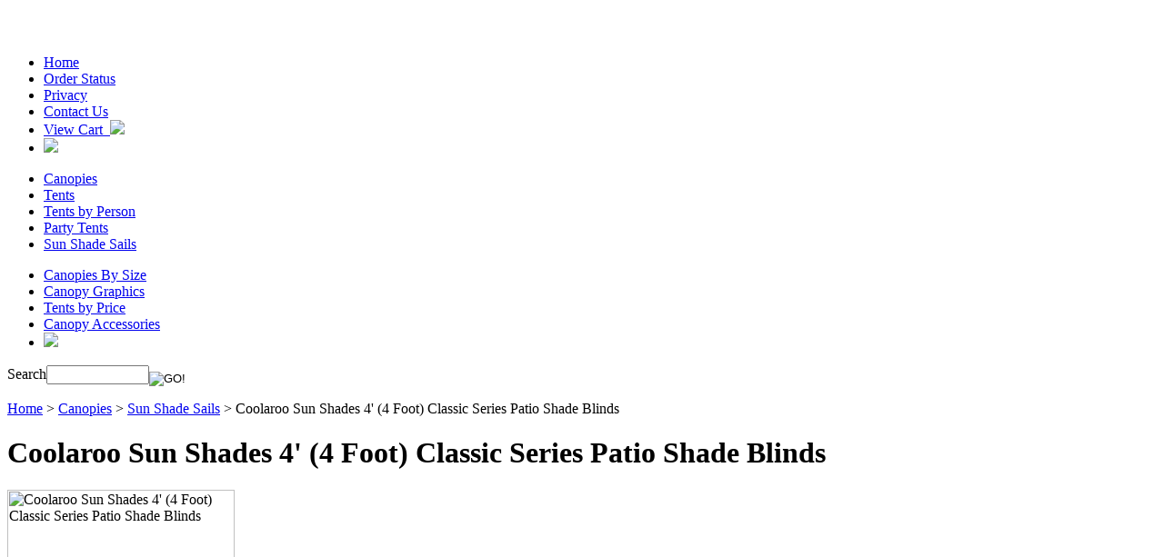

--- FILE ---
content_type: text/html
request_url: http://www.hutshop.com/316013.html
body_size: 18683
content:
<!DOCTYPE HTML PUBLIC "-//W3C//DTD HTML 4.01 Transitional//EN">
<html><head>
<title>Coolaroo Sun Shades 4' (4 Foot) Classic Series Patio Shade Blinds - HutShop.com</title>
<meta name="keywords" content="Coolaroo Sun Shades 4' (4 Foot) Classic Series Patio Shade Blinds Coolaroo Sun Shades 4' (4 Foot) Classic Series Patio Shade Blinds ">
<meta name="description" content="Coolaroo Sun Shades 4' (4 Foot) Classic Series Patio Shade Blinds - amzn_assoc_ad_type = contextual ; amzn_assoc_tracking_id = hutshopscom-20 ; amzn_assoc_marketplace = amazon ; amzn_assoc_region = US ; amzn_assoc_placement = H2GAN54BNCOFGWAS ; ...">

<script language="javascript" type="text/javascript" src="http://lib.store.yahoo.net/lib/yhst-6122587476031/scFrameWork.js"></script><script language="javascript" type="text/javascript" src="http://lib.store.yahoo.net/lib/yhst-6122587476031/scAjax.js"></script><br>
<!--Solid Cactus Click to enlarge v3.0.2-->
<script language="javascript" type="text/javascript" src="http://lib.store.yahoo.net/lib/yhst-6122587476031/scImageEnlarge.js"></script><link rel="stylesheet" type="text/css" href="http://lib.store.yahoo.net/lib/yhst-6122587476031/scImageEnlarge.css"><br><link rel="stylesheet" type="text/css" href="http://lib.store.yahoo.net/lib/yhst-6122587476031/yhst-6122587476031-style.css" />
<link rel="icon" href="http://site.hutshop.com/favicon.ico" />

<script type="text/javascript" src="http://lib.store.yahoo.net/lib/yhst-6122587476031/rotatetestimonials.js"></script>
<script type="text/javascript" src="http://lib.store.yahoo.net/lib/yhst-6122587476031/sfhover.js"></script>
<script type="text/javascript" src="http://lib.store.yahoo.net/lib/yhst-6122587476031/sc-scripts.js"></script>

<script language="JavaScript" src="http://lib.store.yahoo.net/lib/yhst-6122587476031/encrypt.js"></script><script language="JavaScript" src="http://lib.store.yahoo.net/lib/yhst-6122587476031/rotate.js"></script><script language=javascript>var regpriceTxt = "Regular price";var salepriceTxt = "Best Sale price";</script></head><body>
<!--starthtml-->
<div id="container">
<div id="header">
<div id="brandmark">
<div id="nav-bar">
<ul class="links"><li><a href="index.html">Home</a></li><li><a href="http://inside.hutshops.com/customers/orderstatus">Order Status</a></li><li><a href="privacypolicy.html">Privacy</a></li><li><a href="contactus.html">Contact Us</a></li><li><a class="last" href="http://order.store.yahoo.net/yhst-6122587476031/cgi-bin/wg-order?yhst-6122587476031">View Cart&nbsp;&nbsp;<img src="http://lib.store.yahoo.net/lib/yhst-6122587476031/cart-icon.gif" /></a></li><li><img src="http://lib.store.yahoo.net/lib/yhst-6122587476031/credit-cards.gif" /></li></ul>
</div>
<a class="logo" href="index.html"></a>
</div>
<div id="nav-bar2">
<div id="phone-num"></div>
<ul class="links"><li><a href="canopies.html">Canopies</a></li><li><a href="cateforbigan.html">Tents</a></li><li><a href="tentbyperson.html">Tents by Person</a></li><li><a href="weevca.html">Party Tents</a></li><li><a href="sunsail.html">Sun Shade Sails</a></li></ul>
</div>
<div id="wood-sep"></div>
<div id="nav-bar3">
<ul class="links"><li><a href="canopiessize.html">Canopies By Size</a></li><li><a href="canopygraphics.html">Canopy  Graphics</a></li><li><a href="tentbyprice.html">Tents by Price</a></li><li><a href="accessories.html">Canopy Accessories</a></li><li class="view-all"><a href="canopies.html"><img src="http://lib.store.yahoo.net/lib/yhst-6122587476031/view-all.gif" /></a></li></ul>
</div>
<div id="wave-sep"></div>
<div id="search-form"><form action="http://store.yahoo.com/cgi-bin/nsearch" id="searcharea"><span>Search</span><input type="hidden" name="vwcatalog" value="yhst-6122587476031" /><input align="middle" type="text" name="query" class="searchIn" value="" onblur="if(this.value == ''){this.value= this.defaultValue; this.style.color='#7F7F7F';}" onfocus="if(this.value == this.defaultValue){this.value=''; this.style.color='#000000';}" id="query" size="12" /><input align="middle" type="image" src="http://lib.store.yahoo.net/lib/yhst-6122587476031/search-button.gif" value="GO!" id="searchsubmit" /></form></div>
</div>
<div id="bodyshell" class="clear">
<div id="bodycontent">
<div class="bodypad">

<!--Start Content Body-->
<div id=breadcrumbs><a href="index.html">Home</a>&nbsp;>&nbsp;<a href="canopies.html">Canopies</a>&nbsp;>&nbsp;<a href="sunsail.html">Sun Shade Sails</a>&nbsp;>&nbsp;Coolaroo Sun Shades 4' (4 Foot) Classic Series Patio Shade Blinds</div><div id="section-info"><h1 id="section-contenttitle">Coolaroo Sun Shades 4' (4 Foot) Classic Series Patio Shade Blinds</h1><div id="scEnlarge-image"><img src="http://ep.yimg.com/ay/yhst-6122587476031/coolaroo-sun-shades-4-4-foot-classic-series-patio-shade-blinds-1.gif" width=250 height=250 border=0 hspace=0 vspace=0 alt="Coolaroo Sun Shades 4' (4 Foot) Classic Series Patio Shade Blinds"></div><div id="section-caption"><!--sc-caption-start--><script type="text/javascript" language="javascript">
  amzn_assoc_ad_type = "contextual";
  amzn_assoc_tracking_id = "hutshopscom-20";
  amzn_assoc_marketplace = "amazon";
  amzn_assoc_region = "US";
  amzn_assoc_placement = "H2GAN54BNCOFGWAS";
  amzn_assoc_linkid = "H2GAN54BNCOFGWAS";
  amzn_assoc_emphasize_categories = "";
  amzn_assoc_fallback_products = "";
  amzn_assoc_width = "300";
  amzn_assoc_height = "250";
</script>
<script type="text/javascript" language="javascript" src="//z-na.amazon-adsystem.com/widgets/q?ServiceVersion=20070822&Operation=GetScript&ID=OneJS&WS=1&MarketPlace=US&source=ac"></script></p><b>Choose from 4 different styles below!</b></p>
<h3>4' (4 Foot) Classic Series Sun Shades Patio Shade Blinds<p>(4 Foot Wide by 6 Foot Long)</h3>
<p>This <b>Patio Shade Blinds</b> is perfect for Business and home use.  Coolaroo uses specialized lockstitch knit that creates raised channels that catch and pull air underneath, while providing the ultimate in strength and durability
<p><b>Coolaroo Classic Features:</b></p>
<li><b>Uniquely Knitted Classic Series Fabric</b> provides a uniquely stylish look with superior durability.</li>
<li><b>A Traditional Bottom Roll-up Mechanism</b> dual pull cord and low profile color coordinated valance provides convenient operations up or down.</li>
<li><b>Superior UV Block</b> protecting your family & furnishings from the damaging effects of the sun.</li>
<li><b>A Double Cooling Factor</b> significantly blocks the sun's heat, but allowing air flow substantially reducing temperatures and reducing energy costs.</li>
<li><b>Weather Resistant Fabric and Components</b> resistant to fade, mold, and mildew in addition to making the shade simple to clean.</li>
<ul>
<p><b>Consumer Friendly Packaging</b></p>
<li>Clear PVC cartons designed to give the consumer a viewof the fabric and components.</li>
<li>Four color insert label providing clear application images plus features and benefits.</li>
</ul>
<p><img src=http://site.hutshop.com/shelter/316013-1.jpg></p><b>Available 
Styles</b>
<p>Smoke<img src=http://site.hutshop.com/shelter/smoke.jpg></p>
<p>Southern Sunset<img src=http://site.hutshop.com/shelter/southernsunset.jpg></p>
<p>Pebble<img src=http://site.hutshop.com/shelter/pebble.jpg></p>
<p>Summer Haze<img src=http://site.hutshop.com/shelter/summerhaze.jpg></p>
<p><b>Coolaroo Sun Shades 4' (4 Foot) Classic Series Patio Shade Blinds</b></p><!--sc-caption-end--></div></div>
<!--End Content Body-->

</div>
<div class="right-nav">
<link rel="stylesheet" href="http://lib.store.yahoo.net/lib/yhst-6122587476031/sc-cross-sell.css" /><div id="right-nav-top-html" style="text-align:center;"><center><a href="http://www.hutshop.com/ezupcanopies.html"><img src="http://images.hutshop.com/alumixkits.jpg" width="155" height="115"> <p><b>IMPACT ALUMIX 10x10 EZ POP UP CANOPY + 4 Walls -Free Express Shipping - 239.99!</b></p></a><img src="http://lib.store.yahoo.net/lib/yhst-6122587476031/right-nav-sep.gif" />
<a href="saleitems.html"><img src="http://lib.store.yahoo.net/lib/yhst-6122587476031/view-sale-items.gif" alt="Sale items"/></a>
<img src="http://lib.store.yahoo.net/lib/yhst-6122587476031/right-nav-sep.gif" /><p>
<a href="http://www.hutshop.com/ezupes100s.html"><img src="http://images.hutshop.com/ES100s-Soccer-2.jpg" width="150" height="105"> <p><b>GREAT DEAL ON THE EZUP ES100S CANOPY - 249.99!</b></p><a href="tailgating.html"><img src="http://images.hutshop.com/ncaalogo.gif" width="155" height="137"><p><b>HUGE TAILGATING CANOPY SALE!!</b></p></p><p><a href="http://www.hutshop.com/gaslogs.html"><img src="http://site.hutshop.com/images/charredoakpic-1.jpg" width="145" height="115"> <p><a href="http://www.hutshop.com/gaslogs.html"><b>GET READY FOR THE FALL! FIREPLACE GAS LOG SALE!!</b></p><a href="http://www.hutshop.com/canopygraphics.html"><img src="http://site.hutshop.com/images/graphics-4.jpg" width="145" height="215"></p>
<p><a href="http://www.hutshop.com/canopygraphics.html"><b>CANOPY GRAPHIC FORM</b></p>
<img src="http://lib.store.yahoo.net/lib/yhst-6122587476031/right-nav-sep.gif" /><a href="http://www.hutshop.com/shlopoga.html"><img src="http://images.hutshop.com/71434-1.jpg" width="145" height="120"> <p><b>GREAT DEALS ON SHELTER LOGIC GARAGES!!</b></p>

<table width="96%" border='0' cellspacing='2' cellpadding='2'><tr><td align="center"></td><td align='center'></td></tr><tr><td>&nbsp;</td><td align='center'><div style="margin-top:5px;"><b>Monday - Friday<br>9:00am - 4:30pm cst</b></td></tr></table>

<b>We are the leader in Canopies and Tents! Items ship same day with Free 3 day upgrade!</b>
</div><div id="rotate-testimonials"><h3 id="testimonials-header">Our Customers Say:</h3><script language="javascript" type="text/javascript">var testimonial = new Array();testimonial[0]='"This is an amazing site! I found exactly what I needed in no time!"<br>-- John, CA ';testimonial[1]='"Thank you so much for all your hard work.  I love the banner you made.  It is awesome.  Just right.  I will highly recommend you to any new vendors we get." <br>--Kim, CA. ';testimonial[2]='"Thank you very much for your reply.  I did recieve the package today and really do appreciate your service.  I looked all over for this item and couldn&#039;t find it anywhere but your store.  It was really a relief when I did get the package on time.  Thanks again and I look forward to doing more business with you in the future." <br>--Rebecca, NJ. ';testimonial[3]='"I want to thank you!  I received the tent last night via UPS...my husband and I put it together and we  love it!  Thank you so much for the timely shipping!  It is in the trailer and ready to head to it&#039;s first show Friday morning.  I am sure it will work out just perfectly.<br>-- Amy Lee ';testimonial[4]='"Thanks so much for letting us know our ez-up has been shipped.  We appreciate the good customer service."<br>-- Carolyn ';testimonial[5]='"We recieved our canopy just in time for our big show, it worked out great considering the wind gust of 40 to 50 mph.we love it and will be purchasing another one soon, maybe two."<br>-- Annetta ';testimonial[6]='"We loved the Undercover UC-2p10 tent so much that we ordered another one tonight.  We will use them setting up for town fairs and festivals."<br>--Gene & Janette, LA ';testimonial[7]='"I love the canopy that I bought from you guys! Thanks a bunch!"<br>-- Sally, PA ';testimonial[8]='"Your customer service department was so helpful in helping me choose the best canopy for my needs"<br>-- Amanda, TX ';testimonial[9]='"This garage canopy for my car is perfect, and the service with Hutshop was incredible!"<br>-- Dave, FL ';testimonial[10]='"Thanks for your great customer service"<br>--Dianna, GA ';testimonial[11]='"Thank you again so much. There will be one very happy boy this Christmas morning because of your help."<br>--Gina, CT ';testimonial[12]='"The person that helped me on the phone, was the nicest customer service reprentative I have had anywhere in years!  She was so nice and helpful!"<br>--Rebecca, WI ';testimonial[13]='"I am very impressed with your customer service policies and I will be sure to order from you soon and tell all of my family and friends of your wonderful company." <br>--Diane, MI. ';testimonial[14]='"Wow!  Such excellent customer service.  THANK YOU!!"<br>--Karen, OR. ';testimonial[15]='"Thank You so much for your fast response and help. I do enjoy ordering from your company, have ordered items in the past and will continue to do so." <br>-- Deb, MI. ';testimonial[16]='"RETURN CUSTOMER AND HAPPY TO BE ONE. LAST HUT I GOT FROM YOU GUYS LASTED 2 SEASONS. THANKS." <br>-- DENISE, TX. ';testimonial[17]='"I checked your web-site for an instant screened shelter, but did not not find what I was looking for. I called in and spoke with Heather who quickly directed me to an item which was exactly what I was looking for. Heather was more than helpful and pleasant to deal with. Thank you for the experience and thank Heather for doing a fine job. I hope to receive my shelter next week."<br>--Shawn, NY. ';testimonials('testimonials',1,testimonial);</script><div id="testimonials-link"><a href="testimonials.html">Click here for more testimonials</a></div><div class="right-nav-sep"><img src="http://lib.store.yahoo.net/lib/yhst-6122587476031/right-nav-sep.gif" /></div></div><div id="right-nav-bottom-html"><a href="http://www.hutshop.com/secureshopping.html"><img src="http://lib.store.yahoo.net/lib/yhst-6122587476031/satisfaction-100-percent.gif" /></a>
<a target='_blank'
 href="http://www.bbbonline.org/cks.asp?id=104111112522648607"><img src="http://lib.store.yahoo.net/lib/yhst-6122587476031/bbb.gif" /></a><a href="cogo.html"><img src="http://lib.store.yahoo.net/lib/yhst-6122587476031/corporate-and-government.gif" /></a>
<img src="http://lib.store.yahoo.net/lib/yhst-6122587476031/secure-shopping.gif" /></a><a><img src="https://www.uscontractorregistration.com/images/logo-2013-2014-sm.png";  alt="US Federal Contractor Registration" title="US Federal Contractor Registration, online registration for CCR DUNS ORCA. Get government contracts today."></a></div>
</div>
</div>
<div id="nav-product">
<div class="left-nav-header first"><a href="canopies.html">Canopies</a></div><ul id="nav"><li><a href="10capaevinon.html">- Canopy Packages</a><ul><li><a href="ezupcanopies.html">Impact Canopy ALUMIX 10 x 10 Easy Pop Up Canopy Commercial Grade Tent - Awning - 4 Zipper Sidewalls</a></li><li><a href="aolkit10.html">Impact Canopy AOL 10 x 10 Easy Pop Up Canopy Commercial Grade Tent - 4 Matching Sidewalls (Select Color)</a></li><li><a href="alumix1.html">Impact Canopy ALUMIX 10 x 10 Easy Pop Up Canopy Commercial Grade Tent - Awning - 4 Zipper Sidewalls and 2 Screenwalls</a></li><li><a href="aolkit10breezewall.html">Impact Canopy AOL 10 x 10 Easy Pop Up Canopy Commercial Grade Tent - 4 Matching Sidewalls and 2 Screenwalls (Select Color)</a></li><li><a href="753216400262.html">King Canopy 10 x 10 Goliath Easy Pop Up Canopy Commercial Grade Tent - 4 Sidewalls</a></li><li><a href="duralite.html">King Canopy 10'x10' DuraLite Instant Pop Up Heavy Duty Composite with Sidewalls</a></li><li><a href="uc-3010crs.html">NEW Undercover 10 x 10 Canopy R-2 PRO COMMERCIAL ANODIZED ALUMINUM EZ Pop UP Tent w/CRS POLYESTER WALL ENCLOSURE</a></li><li><a href="uc-3sport64.html">8 x 8 Undercover Canopy UC-3 Sport-Packer COMMERCIAL ANODIZED ALUMINUM EZ Pop Up Tent</a></li><li><a href="traditional1.html">Impact Canopy TRADITIONAL 10 x 10 Easy Pop Up Canopy Tent with 2 Screenwalls (Select Color)</a></li><li><a href="4400963.html">Impact Canopy DS 10 x 10 Easy Pop Up Canopy Commercial Grade Tent - 4 Matching Sidewalls (Select Color)</a></li><li><a href="dskitpoly.html">Impact Canopy DS 10 x 10 Easy Pop Up Canopy Commercial Grade Tent - 4 White Sidewalls and 2 Screenwalls (Select Color)</a></li><li><a href="alumix.html">EZ Pop Up Canopy 10 x 10 Tent Instant Shelter White - Awning - 4 Zipper Sidewalls Z Shade</a></li><li><a href="ezbreezewallpckg.html">EZ POP UP Canopy 10 x 10 Tent Canopy Instant Shelter Z SHADE -Awning - 4 Zipper Sidewalls + 2 Screenwalls</a></li><li><a href="carnival.html">Impact Canopy 8 x 8 Carnival Canopy Popcorn Cotton Candy Vending Tent + 3 Sideskirts and 1 Sidewall</a></li><li><a href="bootshadewb.html">Impact Canopy BOOTSHADE 10x10 Easy Pop Up Canopy Tent with Weightbags - Royal Blue - White</a></li><li><a href="bootshadesw.html">Impact Canopy BOOTSHADE 10x10 Easy Pop Up Canopy Tent with Screenwalls - Royal Blue - White</a></li><li><a href="bootshadewalls.html">Impact Canopy BOOTSHADE 10x10 Easy Pop Up Canopy Tent with Matching Sidewalls - Royal Blue - White</a></li></ul></li><li><a href="canopybrands.html">- Canopy By Brand</a><ul><li><a href="caca.html">Our Top Selling Canopies</a></li><li><a href="ezupcanopies1.html">Ez Up Canopy Tents</a></li><li><a href="hutcanopies.html">Impact Canopy Tents</a></li><li><a href="premiertents.html">Premier Tents</a></li><li><a href="undercover.html">Undercover Canopies</a></li><li><a href="shelterlogic.html">Shelter Logic Canopies</a></li><li><a href="kingcanopies.html">King Canopies</a></li><li><a href="kdcanopies.html">KD Canopies</a></li><li><a href="qushca.html">Quik Shade Canopies</a></li><li><a href="mdca.html">MDM-RhinoShelter Canopies</a></li><li><a href="norstar1.html">Norstar Canopies</a></li><li><a href="gigatent.html">Gigatent Canopies</a></li><li><a href="ohenrytents.html">OHenry Tents</a></li><li><a href="zshade.html">Z Shade Canopies</a></li></ul></li><li><a href="shelterlogic.html">- Shelter Logic Canopies</a><ul><li><a href="shlopoga.html">Shelter Logic Portable Garages</a></li><li><a href="23522.html">Shelter Logic 10 x 20 All Purpose Canopy Tent White Cover</a></li><li><a href="29529.html">Shelter Logic 10 x 20 All Purpose Canopy Tent With Enclosure Pack</a></li><li><a href="25730.html">Shelter Logic 10 x 20 Canopy Tent Extension Kit (Canopy Not Included)</a></li><li><a href="25770.html">Shelter Logic 12 x 26 Premium Superwide Canopy Tent</a></li><li><a href="25776.html">Shelter Logic 12 x 26 Canopy Tent Enclosure Kit (Canopy Not Included)</a></li><li><a href="25767.html">Shelter Logic 12 x 30 Premium Superwide Canopy Tent</a></li><li><a href="25779.html">Shelter Logic 12 x 30 Canopy Tent Enclosure Kit (Canopy Not Included)</a></li><li><a href="26764.html">Shelter Logic 18 x 40 Commercial Canopy Tent Ultrawide Series</a></li><li><a href="26780.html">Shelter Logic 18 x 40 Canopy Tent Enclosure Kit FR Rated (Canopy Not Included)</a></li><li><a href="27774.html">Shelter Logic 30 x 50 Canopy Steel Shelter Ultra Max White</a></li><li><a href="27273.html">Shelter Logic 24 x 40 Canopy Steel Shelter Ultra Max White</a></li><li><a href="23532.html">Shelter Logic 10 x 20 3-in-1 Canopy Wedding Event Party Tent</a></li><li><a href="23572.html">Shelter Logic 10 x 20 Premium Canopy Tent with Enclosure Pack</a></li><li><a href="25777.html">Shelter Logic 10x 20 Canopy Tent Screen Enclosure Kit (Canopy Not Included)</a></li><li><a href="23531.html">Shelter Logic 10 x 20 All Purpose Easy Pop Up Canopy Tent With Screen Pack</a></li><li><a href="70443.html">Shelter Logic 12 x 12 x 8 Sport Shed-in-a-Box Garage Canopy - 70443</a></li><li><a href="25775.html">Shelter Logic 10 x 20 Canopy Tent Enclosure Kit (Canopy Not Included)</a></li><li><a href="shloal10eapo.html">Shelter Logic Alumi-Max 10x10 Easy Pop Up Canopy</a></li><li><a href="22589.html">Shelter Logic 12 x 12 Easy Pop Up Canopy Sport Series Green Slant Leg</a></li></ul></li><li><a href="canopygraphics.html">- Canopy  Graphics</a></li><li><a href="caflandba.html">- Canopy Flags and Banners</a><ul><li><a href="shademe.html">10 x 10 Undercover Canopy Accessory Wall/Banner</a></li><li><a href="unbapoandcl.html">Impact Canopy Banner/Awning Mounting Kit for Canopy/Tent</a></li><li><a href="canopybanner.html">Canopy Banners</a></li><li><a href="kdteardrop.html">KD Kanopy Custom Made Teardrop Banner Promotional Advertising Flag</a></li><li><a href="kdbowbanner.html">KD Kanopy Custom Made Bow Banner Promotional Advertising Flag</a></li><li><a href="kdpopbanner.html">KD Kanopy Custom Made Pop Out Banner Promotional Advertising</a></li><li><a href="kdbannerstand.html">KD Kanopy Custom Made Advertising BannerStand Promotional Graphics</a></li><li><a href="kdumbrella.html">KD Kanopy Custom Made Advertising Promotional Umbrella Market Patio</a></li><li><a href="kdbackdrop.html">KD Kanopy Custom Made Promotional Backdrop Banner Advertising</a></li><li><a href="kdservicebar.html">KD Kanopy Custom Made Portable Service Bar</a></li><li><a href="kdtc6.html">KD Kanopy Stretch Fit Tablecover</a></li><li><a href="kdtc8.html">KD Kanopy Fitted Tablecover</a></li><li><a href="2x10bawioner.html">Impact Canopy Custom Made Advertising Blade Flag Teardrop Banner Promotional Flag</a></li><li><a href="2x10bawitwor1.html">Impact Canopy Custom Made Advertising Sky Flag Feather Banner Promotional Flag</a></li><li><a href="2x10bawitwor2.html">Impact Canopy Custom Made Advertising Wing Halfdrop Promotional Flag</a></li><li><a href="fenrl.html">Impact Canopy Flexible Event Fencing Signs and Banners</a></li><li><a href="rollhw.html">Impact Canopy Deluxe Roll Up Banner</a></li><li><a href="xstnd.html">Impact Canopy Steel X Stand and Flag Pole Support</a></li><li><a href="wwb.html">Impact Canopy Construction Grade Water Weight Bag</a></li><li><a href="sp21.html">Impact Canopy Sky Poles 21'</a></li></ul></li><li><a href="beshca.html">- Beach Shade Canopy</a><ul><li><a href="uc-3sport64.html">8 x 8 Undercover Canopy UC-3 Sport-Packer COMMERCIAL ANODIZED ALUMINUM EZ Pop Up Tent</a></li><li><a href="traditional.html">Impact Canopy TRADITIONAL 10 x 10 Easy Pop Up Canopy Tent (Select Color)</a></li><li><a href="st100.html">Quick Shade 10 x 10 Shade Tech 100 ST100 Instant Pop Up Canopy Tent Quik Shade (Select Color)</a></li></ul></li><li><a href="gapoandgacag.html">- Garden Gazebo Canopy</a><ul><li><a href="fi11x1enca.html">King Canopy 10'x10' Garden Party (Select Color)</a></li><li><a href="fi11enca.html">King Canopy 13'x13' Garden Party (Select Color)</a></li></ul></li><li><a href="accessories.html">- Canopy Accessories</a><ul><li><a href="canopytops.html">Replacement Canopy Tops Tents</a></li><li><a href="casi.html">Canopy Sidewalls</a></li><li><a href="siderails.html">Canopy Side Rails / Vending</a></li><li><a href="canopyframe.html">Canopy Frames</a></li><li><a href="weightbags.html">Weight Bags</a></li><li><a href="canopybags.html">Canopy Roller Bags</a></li><li><a href="canopyparts1.html">Canopy Parts</a></li><li><a href="caflandba.html">Canopy Flags and Banners</a></li><li><a href="raingutters.html">Canopy Raingutters</a></li><li><a href="screens.html">Screen Walls - Screen Tents</a></li><li><a href="standan.html">Stakes and Anchors</a></li><li><a href="ac.html">Accessories by Brand</a></li><li><a href="cudich.html">Impact Canopy Custom Directors Chair</a></li><li><a href="unbapoandcl.html">Impact Canopy Banner/Awning Mounting Kit for Canopy/Tent</a></li><li><a href="mepamesi.html">Commercial Grade Mesh Panels Set for Art Displays and Photographers</a></li><li><a href="canopylighting.html">Canopy Lighting</a></li><li><a href="impactwagon.html">New Impact Collapsible Folding Utility Wagon Buggy Yard Garden Beach Cart</a></li></ul></li><li><a href="canopyparts1.html">- Canopy Parts</a><ul><li><a href="canopyparts.html">EZ UP Canopy Instant Shelter Replacement Parts</a></li><li><a href="firstupparts.html">First Up - Ozark Trail 10 x 10 Canopy Parts</a></li><li><a href="hutcarepa.html">Impact Canopy Replacement Parts</a></li><li><a href="prcarepa.html">Premier Canopy Replacement Parts</a></li><li><a href="kdcanopyparts.html">KD Kanopy Replacement Parts</a></li><li><a href="quest.html">Quest Canopy Replacement Parts</a></li><li><a href="undercoverpart.html">Undercover Canopy Replacement Parts</a></li></ul></li><li><a href="garagecanopies.html">- Portable Garage</a><ul><li><a href="kipoga.html">King Portable Garages</a></li><li><a href="mdmpoga.html">MDM-Rhino Shelter Portable Garages</a></li><li><a href="shlopoga.html">Shelter Logic Portable Garages</a></li></ul></li><li><a href="canopiesprice.html">- Canopies By Price</a><ul><li><a href="0100canopies.html">$0 - $125 Canopies</a></li><li><a href="125225canopy.html">$125 - $225 Canopies</a></li><li><a href="225350canopies.html">$225 - $350 Canopies</a></li><li><a href="350500.html">$350 - $500 Canopies</a></li><li><a href="500up.html">$500 - $800 Canopies</a></li><li><a href="800upcanopies.html">$800 - Up Canopies</a></li></ul></li><li><a href="enandsc.html">- Awnings</a><ul><li><a href="colaaw.html">Commercial / Large Awnings</a></li><li><a href="fixedawning.html">Fixed Awnings</a></li><li><a href="reaw.html">Residential Awnings</a></li><li><a href="awning1.html">Retractable Awning</a></li><li><a href="sunsetter.html">Sunsetter Awnings</a></li><li><a href="accessories1.html">Accessories</a></li></ul></li><li><a href="sunsail.html">- Sun Shade Sails</a><ul><li><a href="753216720018.html">King Canopy 10' Triangle Sun Shade Sail</a></li><li><a href="753216720131.html">King Canopy 16' Square Sun Shade Sail</a></li><li><a href="25735.html">Shelter Logic 12' Sea Square Sun Shade Sail</a></li><li><a href="25722.html">Shelter Logic 12' Tan Square Sun Shade Sail</a></li><li><a href="25734.html">Shelter Logic 16' Sea Triangle Sun Shade Sail</a></li><li><a href="25721.html">Shelter Logic 16' Tan Triangle Sun Shade Sail</a></li><li><a href="25720.html">Shelter Logic 12' Tan Triangle Sun Shade Sail</a></li><li><a href="25733.html">Shelter Logic 12' Sea Triangle Sun Shade Sail</a></li><li><a href="25723.html">Shelter Logic 16' Tan Square Sun Shade Sail</a></li><li><a href="25736.html">Shelter Logic 16' Sea Square Sun Shade Sail</a></li><li><a href="sspkal9.html">King Canopy Sun Shade Sail Extension Pole Kit</a></li><li><a href="753216720070.html">King Canopy 16' Triangle Sun Shade Sail</a></li><li><a href="753216720100.html">King Canopy 10' Square Sun Shade Sail</a></li><li><a href="339920.html">Coolaroo Sun Shades 4' (4 Foot) Select Series Patio Shade Blinds</a></li><li><a href="triangle.html">King Canopy Triangle Sun Shade Sail Hardware</a></li><li><a href="quadrilateral.html">King Canopy Square Sun Shade Sail Hardware</a></li><li><a href="315849.html">Coolaroo Sun Shades 8' (8 Foot) Classic Series Patio Shade Blinds</a></li><li><a href="315924.html">Coolaroo Sun Shades 6' (6 Foot) Classic Series Patio Shade Blinds</a></li><li><a href="316013.html">Coolaroo Sun Shades 4' (4 Foot) Classic Series Patio Shade Blinds</a></li><li><a href="338930.html">Coolaroo Sun Shades 10' (10 Foot) Designer Series Blinds</a></li></ul></li><li><a href="umbrellas.html">- Patio Beach Umbrellas</a><ul><li><a href="8fobemucomap.html">8' Foot Beach Umbrella Multi Color or Beige Market Patio</a></li><li><a href="kdumbrella.html">KD Kanopy Custom Made Advertising Promotional Umbrella Market Patio</a></li><li><a href="ucaib.html">IsaBrella Beach Umbrella Sand Anchor</a></li><li><a href="rzlr-230476green.html">10' FOOT SUNBRELLA MARKET UMBRELLA PATIO TILT GREEN NEW</a></li><li><a href="rzlr-230476red.html">10' FOOT SUNBRELLA MARKET UMBRELLA PATIO TILT RED NEW!!</a></li><li><a href="rzlr-230476tan.html">10' FOOT SUNBRELLA MARKET UMBRELLA PATIO TILT BEIGE TAN</a></li><li><a href="pjubiilation75.html">Premier Tents 7.5 Foot Tent Commercial Aluminum Patio Beach Umbrella</a></li><li><a href="pjubilation65.html">Premier Tents 6.5 Foot Tent Commercial Aluminum Patio Beach Umbrella</a></li><li><a href="440321.html">9 Foot Aluminum Tilt  Patio Market Umbrella (Select Color)</a></li><li><a href="339296.html">Coolaroo Aluminum Umbrella 9' (9 Foot) Market Umbrella</a></li><li><a href="gardencrank.html">FiberBuilt 7 +� Aluminum Hexagon Garden Crank Umbrella (Select Color)</a></li><li><a href="gardentilt.html">FiberBuilt 7 +� Aluminum Hexagon Garden Tilt and Crank Umbrella (Select Color)</a></li><li><a href="gardenpush.html">FiberBuilt 7 +� Aluminum Hexagon Garden Push Up Umbrella - Bright Aluminum</a></li><li><a href="patiohexcrank.html">FiberBuilt 7 +� Aluminum Hexagon Patio Crank Umbrella (Select Color)</a></li><li><a href="patiohextilt.html">FiberBuilt 7 +� Aluminum Hexagon Patio Tilt and Crank Umbrella (Select Color)</a></li><li><a href="patiooctcrank.html">FiberBuilt 7 +� Aluminum Octagon Patio Crank Umbrella (Select Color)</a></li><li><a href="patioocttilt.html">FiberBuilt 7 +� Aluminum Octagon Patio Tilt and Crank Umbrella (Select Color)</a></li><li><a href="73846607011.html">Auto Lock Market Umbrella - 13'</a></li><li><a href="maumwiledli9.html">Market Umbrella with LED Light - 9 to 11 Foot</a></li><li><a href="73846607052.html">Market Scallop Umbrella with LED Light - 9' foot</a></li></ul></li><li><a href="nctaca.html">- NCAA Tailgating Canopies</a><ul><li><a href="102-41.html">Alabama Crimson Tide NCAA College Canopy Tailgate Tent - Colored</a></li><li><a href="102-42.html">Alabama Crimson Tide NCAA College Canopy Tailgate Tent Pinwheel</a></li><li><a href="arizonatop.html">Arizona Wildcats NCAA 10x10 Ultimate Tailgate EZ POP UP Canopy Top</a></li><li><a href="110-41.html">Auburn Tigers NCAA College Canopy Tailgate Tent - Colored</a></li><li><a href="110-42.html">Auburn Tigers NCAA College Canopy Tailgate Tent Pinwheel</a></li><li><a href="123-41.html">Clemson Tigers NCAA College Canopy Tailgate Tent - Colored</a></li><li><a href="123-42.html">Clemson Tigers NCAA College Canopy Tailgate Tent Pinwheel</a></li><li><a href="130-41.html">Duke Blue Devils NCAA College Canopy Tailgate Tent - Colored</a></li><li><a href="131-41.html">East Carolina ECU Pirates NCAA College Canopy Tailgate Tent - Colored</a></li><li><a href="131-42.html">East Carolina ECU Pirates NCAA College Canopy Tailgate Tent Pinwheel</a></li><li><a href="135-41.html">Florida Gators NCAA College Canopy Tailgate Tent - Colored</a></li><li><a href="135-42.html">Florida Gators NCAA College Canopy Tailgate Tent Pinwheel</a></li><li><a href="136-41.html">Florida State Seminoles NCAA College Canopy Tailgate Tent - Colored</a></li></ul></li><li><a href="greenhouses.html">- Greenhouse</a><ul><li><a href="mdm25.html">MDM House Style Instant Greenhouse Shed 12'W x 12'L x 8'H</a></li><li><a href="mdm26.html">MDM House Style Instant Greenhouse 12'W x 20'L x 8'H</a></li><li><a href="mdm27.html">MDM Round Style Instant Greenhouse 12'W x 20'L x 8'H</a></li><li><a href="greenhouse.html">King Canopy 10 x 10 Greenhouse</a></li></ul></li><li><a href="puptents.html">- Pet Dog Kennel Cover</a><ul><li><a href="pupte10x10do.html">King Canopy Pup Tent 10'x10' With Gray Tarp Cover</a></li><li><a href="75321610102.html">King Canopy Kennel Cover Fits 10 Foot Wide Kennels (Kennel Not Included)</a></li><li><a href="mdm28.html">MDM Portable All-Steel Dog Kennel 7.5'W x 7.5'L x 4'H</a></li><li><a href="mdm29.html">MDM Portable All-Steel Dog Kennel 7.5'W x 13'L x 6'H</a></li></ul></li></ul><div class="left-nav-header"><a href="canopiessize.html">Canopies By Size</a></div><ul id="nav"><li><a href="5x5canopies.html">- 5 x 5 Canopies</a><ul><li><a href="5x5graphics.html">5 x 5 Canopies with Graphics</a></li><li><a href="dsf5.html">Impact Canopy DS 5 x 5 Easy Pop Up Canopy Commercial Grade Tent (Select Color)</a></li><li><a href="p010301.html">Premier Tents 5 x 5 Apex Aluminum Easy Pop Up Canopy Commercial Grade Tent (Select Color)</a></li><li><a href="lg05.html">Norstar Canopy 5' x 5' Legend Instant Pop Up Canopy 250D Tent</a></li><li><a href="mf25.html">KD Kanopy Partyshade 5 x 5 Steel Easy Pop Up Canopy Commercial Grade Tent (Select Color)</a></li><li><a href="p020301.html">Premier Tents 5 x 5 Apex Steel Easy Pop Up Canopy Commercial Grade Tent (Select Color)</a></li></ul></li><li><a href="8x8canopies.html">- 8 x 8 Canopies</a><ul><li><a href="8x8graphics.html">8 x 8 Canopies with Graphics</a></li><li><a href="dsf8.html">Impact Canopy DS 8 x 8 Easy Pop Up Canopy Commercial Grade Tent (Select Color)</a></li><li><a href="p014305.html">Premier Tents 8 x 8 Apex Aluminum Easy Pop Up Canopy Commercial Grade Tent (Select Color)</a></li><li><a href="uc-3sport64.html">8 x 8 Undercover Canopy UC-3 Sport-Packer COMMERCIAL ANODIZED ALUMINUM EZ Pop Up Tent</a></li><li><a href="p024305.html">Premier Tents 8 x 8 Apex Steel Easy Pop Up Canopy Commercial Grade Tent (Select Color)</a></li><li><a href="mf64.html">KD Kanopy Partyshade 8 x 8 Steel Easy Pop Up Canopy Commercial Grade Tent (Select Color)</a></li><li><a href="carnival.html">Impact Canopy 8 x 8 Carnival Canopy Popcorn Cotton Candy Vending Tent + 3 Sideskirts and 1 Sidewall</a></li><li><a href="22574.html">Shelter Logic 8 x 8 Easy Pop Up Canopy Sport Series Desert Bronze Slant Leg</a></li><li><a href="22571.html">Shelter Logic 8 x 8 Easy Pop Up Canopy Sport Series White Slant Leg</a></li><li><a href="22568.html">Shelter Logic 8 x 8 Easy Pop Up Canopy Sport Series Blue Slant Leg</a></li><li><a href="22572.html">Shelter Logic 8 x 8 Easy Pop Up Canopy Sport Series Green Slant Leg</a></li><li><a href="22573.html">Shelter Logic 8 x 8 Easy Pop Up Canopy Sport Series Black Slant Leg</a></li><li><a href="22579.html">Shelter Logic 8 x 8 Easy Pop Up Canopy Sport Series Checkered Flag Slant Leg</a></li><li><a href="22578.html">Shelter Logic 8 x 8 Easy Pop Up Canopy Sport Series Red Slant Leg</a></li><li><a href="lg08.html">Norstar Canopy 8' x 8' Legend Instant Pop Up Canopy 250D Tent</a></li></ul></li><li><a href="8x12canopies.html">- 8 x 12 Canopies</a><ul><li><a href="8x12graphics.html">8 x 12 Canopies with Graphics</a></li><li><a href="dsf12.html">Impact Canopy DS 8 x 12 Easy Pop Up Canopy Commercial Grade Tent (Select Color)</a></li></ul></li><li><a href="logocanopy.html">- 9 x 9 Canopies</a><ul><li><a href="10046.html">Logo Chair 9 x 9 EZ Pop Up Canopy FRAME ONLY!</a></li><li><a href="102-41.html">Alabama Crimson Tide NCAA College Canopy Tailgate Tent - Colored</a></li><li><a href="102-42.html">Alabama Crimson Tide NCAA College Canopy Tailgate Tent Pinwheel</a></li><li><a href="105-41.html">Appalachian State Mountaineers NCAA College Canopy Tailgate Tent - Colored</a></li><li><a href="106-42.html">Arizona WildCats NCAA College Canopy Tailgate Tent Pinwheel</a></li><li><a href="107-42.html">Arizona State Sun Devils NCAA College Canopy Tailgate Tent Pinwheel</a></li><li><a href="108-41.html">Arkansas Razorbacks NCAA College Canopy Tailgate Tent - Colored</a></li><li><a href="110-41.html">Auburn Tigers NCAA College Canopy Tailgate Tent - Colored</a></li><li><a href="110-42.html">Auburn Tigers NCAA College Canopy Tailgate Tent Pinwheel</a></li><li><a href="123-41.html">Clemson Tigers NCAA College Canopy Tailgate Tent - Colored</a></li><li><a href="123-42.html">Clemson Tigers NCAA College Canopy Tailgate Tent Pinwheel</a></li><li><a href="130-41.html">Duke Blue Devils NCAA College Canopy Tailgate Tent - Colored</a></li><li><a href="131-41.html">East Carolina ECU Pirates NCAA College Canopy Tailgate Tent - Colored</a></li><li><a href="131-42.html">East Carolina ECU Pirates NCAA College Canopy Tailgate Tent Pinwheel</a></li><li><a href="135-41.html">Florida Gators NCAA College Canopy Tailgate Tent - Colored</a></li><li><a href="135-42.html">Florida Gators NCAA College Canopy Tailgate Tent Pinwheel</a></li><li><a href="136-41.html">Florida State Seminoles NCAA College Canopy Tailgate Tent - Colored</a></li><li><a href="136-42.html">Florida State Seminoles NCAA College Canopy Tailgate Tent Pinwheel</a></li><li><a href="142-41.html">Georgia Bulldogs NCAA College Canopy Tailgate Tent - Colored</a></li><li><a href="142-42.html">Georgia Bulldogs NCAA College Canopy Tailgate Tent Pinwheel</a></li></ul></li><li><a href="si10x10cade.html">- 10 x 10 Canopies</a><ul><li><a href="10x10graphics.html">10 x 10 Canopies with Graphics</a></li><li><a href="ezupcanopies.html">Impact Canopy ALUMIX 10 x 10 Easy Pop Up Canopy Commercial Grade Tent - Awning - 4 Zipper Sidewalls</a></li><li><a href="traditional.html">Impact Canopy TRADITIONAL 10 x 10 Easy Pop Up Canopy Tent (Select Color)</a></li><li><a href="bootshade.html">Impact Canopy BOOTSHADE 10x10 Easy Pop Up Canopy Tent  - Royal Blue - White</a></li><li><a href="dsf10.html">Impact Canopy DS 10 x 10 Easy Pop Up Canopy Commercial Grade Tent (White & Royal Blue) Select Color</a></li><li><a href="hdsf10.html">Impact Canopy DS 10 x 10 Easy Pop Up Canopy Commercial Grade Tent (Select Color)</a></li><li><a href="ps100.html">KD Kanopy PartyShade 10 x 10 Steel Easy Pop Up Canopy Commercial Grade Tent (Select Color)</a></li><li><a href="encore2withbanner.html">EZ POP UP Canopy 10 x 10 Tent Z SHADE White - With Custom Banner</a></li><li><a href="clf10.html">Impact Canopy CL 10 x 10 Easy Pop Up Canopy Commercial Grade Tent  (Select Color)</a></li><li><a href="p021305.html">Premier Tents 10 x 10 Apex Steel Easy Pop Up Canopy Commercial Grade Tent (Select Color)</a></li><li><a href="p011305.html">Premier Tents 10 x 10 Apex Aluminum Easy Pop Up Canopy Commercial Grade Tent (Select Color)</a></li><li><a href="mlf10.html">Impact Canopy ML 10 x 10 Easy Pop Up Canopy Commercial Grade Tent (Select Color)</a></li><li><a href="mf10.html">Impact Canopy M 10 x 10 Easy Pop Up Canopy Commercial Grade Tent (Select Color)</a></li><li><a href="mf100.html">KD Kanopy XTF 10 x 10 Easy Pop Up Canopy Commercial Grade Tent (Select Color)</a></li><li><a href="majestic10.html">KD Kanopy Majestic 10 x 10 Easy Pop Up Canopy Commercial Grade Tent (Select Color)</a></li><li><a href="tm10.html">Norstar Canopy 10' x 10' Titanium Instant Pop Up Canopy Professional 500D Top</a></li><li><a href="ezuprec.html">EZ Pop Up Z Shade 10x10 Recreational Canopy</a></li><li><a href="uc-3p10.html">10 x 10 Undercover Canopy UC-3 COMMERCIAL ANODIZED ALUMINUM Popup-Shade EZ Pop Up Tent</a></li><li><a href="evolution10.html">Premier Tents 10' x 10' Evolution Steel Canopy Pop Up Tent (Select Color)</a></li><li><a href="playaliq.html">Impact Canopy TRADITIONAL 10x10 Easy Pop Up Canopy Tent - OPEN BOX SPECIAL!!</a></li></ul></li><li><a href="12x12canopy.html">- 12  x 12 Canopies</a><ul><li><a href="weekender144.html">Quick Shade 12 x 12 Weekender 144 WE144 Canopy Instant Pop Up Canopy Tent Quik Shade (Select Color)</a></li><li><a href="weekender81.html">Quick Shade 12 x 12 Weekender 81 W81 Instant Pop Up Canopy Tent Quik Shade (Select Color)</a></li><li><a href="22539.html">Shelter Logic 12 x 12 Easy Pop Up Canopy Pro Series Red Straight Leg</a></li><li><a href="22548.html">Shelter Logic 12 x 12 Easy Pop Up Canopy Sport Series Desert Bronze Slant Leg</a></li><li><a href="22587.html">Shelter Logic 12 x 12 Easy Pop Up Canopy Pro Series Green Straight Leg</a></li><li><a href="22547.html">Shelter Logic 12 x 12 Easy Pop Up Canopy Sport Series Black Slant Leg</a></li><li><a href="22546.html">Shelter Logic 12 x 12 Easy Pop Up Canopy Sport Series Blue Slant Leg</a></li><li><a href="22549.html">Shelter Logic 12 x 12 Easy Pop Up Canopy Sport Series Checkered Flag Slant Leg</a></li><li><a href="22545.html">Shelter Logic 12 x 12 Easy Pop Up Canopy Sport Series Red Slant Leg</a></li><li><a href="22544.html">Shelter Logic 12 x 12 Easy Pop Up Canopy Sport Series White Slant Leg</a></li><li><a href="22541.html">Shelter Logic 12 x 12 Easy Pop Up Canopy Pro Series Black Straight Leg</a></li><li><a href="22540.html">Shelter Logic 12 x 12 Easy Pop Up Canopy Pro Series Blue Straight Leg</a></li><li><a href="22543.html">Shelter Logic 12 x 12 Easy Pop Up Canopy Pro Series Checkered Flag Straight Leg</a></li><li><a href="22542.html">Shelter Logic 12 x 12 Easy Pop Up Canopy Pro Series Desert Bronze Straight Leg</a></li><li><a href="22538.html">Shelter Logic 12 x 12 Easy Pop Up Canopy Tent Pro Series White Straight Leg</a></li><li><a href="22589.html">Shelter Logic 12 x 12 Easy Pop Up Canopy Sport Series Green Slant Leg</a></li><li><a href="25783.html">Shelter Logic 12 x 12 Celebration Series Garden Canopy Tent</a></li></ul></li><li><a href="10x15canopies.html">- 10 x 15  Canopies</a><ul><li><a href="10x15graphics.html">10 x 15 Canopies with Graphics</a></li><li><a href="clf15.html">Impact Canopy CL 10 x 15 Easy Pop Up Canopy Commercial Grade Tent (Select Color)</a></li><li><a href="mlf15.html">Impact Canopy ML 10 x 15 Easy Pop Up Canopy Commercial Grade Tent (Select Color)</a></li><li><a href="mf15.html">Impact Canopy M 10 x 15 Easy Pop Up Canopy Commercial Grade Tent (Select Color)</a></li><li><a href="majestic15.html">KD Kanopy Majestic 10 x 15 Easy Pop Up Canopy Commercial Grade Tent (Select Color)</a></li><li><a href="p012305.html">Premier Tents 10 x 15 Apex Aluminum Easy Pop Up Canopy Commercial Grade Tent (Select Color)</a></li><li><a href="p022305.html">Premier Tents 10 x 15 Apex Steel Easy Pop Up Canopy Commercial Grade Tent (Select Color)</a></li><li><a href="evolution15.html">Premier Tents 10' x 15' Evolution Steel Canopy Pop Up Tent (Select Color)</a></li><li><a href="pl15.html">Norstar Canopy 10' x 15' Platinum Instant Pop Up Canopy Professional 500D Top</a></li><li><a href="tm15.html">Norstar Canopy 10' x 15' Titanium Instant Pop Up Canopy Professional 500D Top</a></li><li><a href="mf150.html">KD Kanopy XTF 10 x 15 Easy Pop Up Canopy Commercial Grade Tent (Select Color)</a></li><li><a href="22553.html">Shelter Logic 10 x 15 Easy Pop Up Canopy Pro Series Black Straight Leg</a></li><li><a href="22551.html">Shelter Logic 10 x 15 Easy Pop Up Canopy Pro Series Blue  Straight Leg</a></li><li><a href="22555.html">Shelter Logic 10 x 15 Easy Pop Up Canopy Pro Series Checkered Flag Straight Leg</a></li><li><a href="22554.html">Shelter Logic 10 x 15 Easy Pop Up Canopy Pro Series Desert Bronze Straight Leg</a></li><li><a href="22552.html">Shelter Logic 10 x 15 Easy Pop Up Canopy Pro Series Green Straight Leg</a></li><li><a href="22550.html">Shelter Logic 10 x 15 Easy Pop Up Canopy Pro Series Red Straight Leg</a></li><li><a href="22599.html">Shelter Logic 10 x 15 Easy Pop Up Canopy Pro Series White Straight Leg</a></li></ul></li><li><a href="10x20canopy.html">- 10 x 20 Canopies</a><ul><li><a href="10x20graphics.html">10 x 20 Canopies with Graphics</a></li><li><a href="10x20uncaana.html">10 x 20 Undercover Canopy UC-2 PROFESSIONAL ANODIZED ALUMINUM EZ Pop Up Tent</a></li><li><a href="1020t300d.html">Impact Canopy 10 x 20 Recreational Easy Pop Up Canopy Tent BLOWOUT SPECIAL!!</a></li><li><a href="mlf20.html">Impact Canopy ML 10 x 20 Easy Pop Up Canopy Commercial Grade Tent (Select Color)</a></li><li><a href="clf20.html">Impact Canopy CL 10 x 20 Easy Pop Up Canopy Commercial Grade Tent (Select Color)</a></li><li><a href="mf20.html">Impact Canopy M 10 x 20 Easy Pop Up Canopy Commercial Grade Tent (Select Color)</a></li><li><a href="uc-3p20w.html">Undercover 10 x 20 Instant Canopy UC-3 PARTY Super Lightweight ALUMINUM EZ Pop Up Tent Covers 200 SQF</a></li><li><a href="10x20uncaana.html">10 x 20 Undercover Canopy UC-2 PROFESSIONAL ANODIZED ALUMINUM EZ Pop Up Tent</a></li><li><a href="p013305.html">Premier Tents 10 x 20 Apex Aluminum Easy Pop Up Canopy Commercial Grade Tent (Select Color)</a></li><li><a href="p023305.html">Premier Tents 10 x 20 Apex Steel Easy Pop Up Canopy Commercial Grade Tent (Select Color)</a></li><li><a href="evolution20.html">Premier Tents 10' x 20' Evolution Steel Canopy Pop Up Tent (Select Color)</a></li><li><a href="majestic20.html">KD Kanopy Majestic 10 x 20 Easy Pop Up Canopy Commercial Grade Tent (Select Color)</a></li><li><a href="22582.html">Shelter Logic 10 x 20 Easy Pop-Up Canopy Tent Pro Series Green Straight Leg</a></li><li><a href="22583.html">Shelter Logic 10 x 20 Easy Pop-Up Canopy Tent Pro Series Desert Bronze Straight Leg</a></li><li><a href="22533.html">Shelter Logic 10 x 20 Easy Pop-Up Canopy Tent Pro Series Checkered Flag Straight Leg</a></li><li><a href="22534.html">Shelter Logic 10 x 20 Easy Pop-Up Canopy Tent Pro Series White Straight Leg</a></li><li><a href="22535.html">Shelter Logic 10 x 20 Easy Pop-Up Canopy Tent Pro Series Blue Straight Leg</a></li><li><a href="22536.html">Shelter Logic 10 x 20 Easy Pop-Up Canopy Tent Pro Series Black Straight Leg</a></li><li><a href="22537.html">Shelter Logic 10 x 20 Easy Pop-Up Canopy Tent Pro Series Red Straight Leg</a></li><li><a href="tm20.html">Norstar Canopy 10' x 20' Titanium Instant Pop Up Canopy Professional 500D Top</a></li></ul></li><li><a href="12x20canopies.html">- 12 x 20 Canopies</a><ul><li><a href="kica610x20wc.html">King Canopy 12'X20' Universal Garage Shelter - 1 3/8 Inch Powder Coated White Steel Frame - White Draw String Cover With Over Hang</a></li><li><a href="kica1112x20.html">King Canopy 12'X20' 8 Leg Garage Shelter - 1 3/8 Inch Gray Powder Coated Frame and Plain Silver Tarp Cover - No Over Hang</a></li><li><a href="25773.html">Shelter Logic 12 x 20 Premium Superwide Canopy Tent</a></li></ul></li><li><a href="20x20canopies.html">- 20  x 20 Canopies</a></li><li><a href="10x27canopies.html">- 10 x 27 Canopies</a><ul><li><a href="753216210274.html">King Canopy 10'x27' 10 Leg Hercules Garage Shelter - 2 Inch White Powder Coated Steel Frame - White Draw String Cover With Over Hang</a></li><li><a href="unca10x27.html">King Canopy 10'x27' Universal Garage Shelter - 1 3/8 Inch Powder Coated White Steel Frame - White Draw String Cover With Over Hang</a></li></ul></li><li><a href="18x20canopies.html">- 18 x 20 Canopies</a><ul><li><a href="heca18x20bi.html">King Canopy 18'x20' Hercules Garage Shelter - 2 Inch White Powder Coated Steel Frame - White Draw String Cover With Over Hang</a></li><li><a href="26773.html">Shelter Logic 18 x 20 Commercial Easy Pop Up Canopy Tent Ultra Wide Series</a></li><li><a href="26775.html">Shelter Logic 18 x 20 Canopy Tent Enclosure Kit FR Rated (Canopy Not Included)</a></li></ul></li><li><a href="18x27canopies.html">- 18 x 27 Canopies</a><ul><li><a href="18x27.html">King Canopy 18'x27' Hercules Garage Shelter - 2 Inch White Powder Coated Steel Frame - White Draw String Cover With Over Hang</a></li></ul></li><li><a href="largercanopies1.html">- Larger Canopies</a><ul><li><a href="oh-100x100.html">Ohenry 100 X 100 Premier Party Tent - Pole Tent Canopy</a></li><li><a href="oh-100x130.html">Ohenry 100 X 130 Premier Party Tent - Pole Tent Canopy</a></li><li><a href="oh-100x160.html">Ohenry 100 X 160 Premier Party Tent - Pole Tent Canopy</a></li><li><a href="oh-100x190.html">Ohenry 100 X 190 Premier Party Tent - Pole Tent Canopy</a></li><li><a href="oh-100x220.html">Ohenry 100 X 220 Premier Party Tent - Pole Tent Canopy</a></li><li><a href="oh-100x250.html">Ohenry 100 X 250 Premier Party Tent - Pole Tent Canopy</a></li><li><a href="oh-100x280.html">Ohenry 100 X 280 Premier Party Tent - Pole Tent Canopy</a></li><li><a href="oh-100x310.html">Ohenry 100 X 310 Premier Party Tent - Pole Tent Canopy</a></li><li><a href="oh-30x110.html">Ohenry 30 X 110 Premier Party Tent - Pole Tent Canopy</a></li><li><a href="oh-30x130.html">Ohenry 30 X 130 Premier Party Tent - Pole Tent Canopy</a></li><li><a href="oh-30x30.html">Ohenry 30 X 30 Premier Party Tent - Pole Tent Canopy</a></li><li><a href="oh-30x50.html">Ohenry 30 X 50 Premier Party Tent - Pole Tent Canopy</a></li><li><a href="oh-30x70.html">Ohenry 30 X 70 Premier Party Tent - Pole Tent Canopy</a></li><li><a href="oh-30x90.html">Ohenry 30 X 90 Premier Party Tent - Pole Tent Canopy</a></li><li><a href="oh-40x100.html">Ohenry 40 X 100 Premier Party Tent - Pole Tent Canopy</a></li><li><a href="oh-40x120.html">Ohenry 40 X 120 Premier Party Tent - Pole Tent Canopy</a></li><li><a href="oh-40x140.html">Ohenry 40 X 140 Premier Party Tent - Pole Tent Canopy</a></li><li><a href="oh-40x160.html">Ohenry 40 X 160 Premier Party Tent - Pole Tent Canopy</a></li><li><a href="oh-40x180.html">Ohenry 40 X 180 Premier Party Tent - Pole Tent Canopy</a></li><li><a href="oh-40x200.html">Ohenry 40 X 200 Premier Party Tent - Pole Tent Canopy</a></li></ul></li><li><a href="uniquecanopy.html">- Unique Sized Canopies</a><ul><li><a href="uniquegraphics.html">Unique Sized Canopies with Graphics</a></li><li><a href="ss400.html">KD Kanopy StarShade 400 Canopy Tent with 400 Square Feet of Coverage (Select Color)</a></li><li><a href="st550.html">KD Kanopy StarStage 550 Canopy Tent with 550 Square Feet (Select Color)</a></li><li><a href="ss685.html">KD Kanopy StarTwin 685 Canopy Tent with 685 Square Feet (Select Color)</a></li><li><a href="ss800.html">KD Kanopy StarShade 800 Canopy Tent with 800 Square Feet of Coverage (Select Color)</a></li><li><a href="brn.html">KD Kanopy BARN 10' x 10' Canopy Tent Shelter (Select Color)</a></li><li><a href="brl.html">KD Kanopy BARREL 10' x 10' Canopy Tent Shelter (Select Color)</a></li><li><a href="ss1320.html">KD Kanopy StarTwin 1320 Canopy Tent with 1320 Square Feet (Select Color)</a></li><li><a href="ss200.html">KD Kanopy StarShade 200 Canopy Tent with 200 Square Feet (Select Color)</a></li><li><a href="displaydome.html">Impact Canopy DISPLAY DOME 10' Tent Shelter</a></li></ul></li><li><a href="megacanopy.html">- Mega Sized Canopies</a><ul><li><a href="mega20x20.html">Impact Canopy Mega 20 x 20 Easy Pop Up Canopy Commercial Grade Tent</a></li><li><a href="mega13x26.html">Impact Canopy Mega 13 x 26 Easy Pop Up Canopy Commercial Grade Tent</a></li><li><a href="mega16x16.html">Impact Canopy Mega 16 x 16 Easy Pop Up Canopy Commercial Grade Tent</a></li></ul></li></ul><div class="left-nav-header"><a href="cope.html">Canopy Tent Colors</a></div><ul id="nav"><li><a href="babaupspopr.html">- White Canopies</a><ul><li><a href="alumix.html">EZ Pop Up Canopy 10 x 10 Tent Instant Shelter White - Awning - 4 Zipper Sidewalls Z Shade</a></li><li><a href="aolkit10.html">Impact Canopy AOL 10 x 10 Easy Pop Up Canopy Commercial Grade Tent - 4 Matching Sidewalls (Select Color)</a></li><li><a href="ezupcanopies.html">Impact Canopy ALUMIX 10 x 10 Easy Pop Up Canopy Commercial Grade Tent - Awning - 4 Zipper Sidewalls</a></li><li><a href="ezupes100s.html">E-Z UP Commercial Grade 10x10 Pop Up Canopy ES 100 S</a></li><li><a href="dsf10.html">Impact Canopy DS 10 x 10 Easy Pop Up Canopy Commercial Grade Tent (White & Royal Blue) Select Color</a></li><li><a href="clf10.html">Impact Canopy CL 10 x 10 Easy Pop Up Canopy Commercial Grade Tent  (Select Color)</a></li><li><a href="mlf10.html">Impact Canopy ML 10 x 10 Easy Pop Up Canopy Commercial Grade Tent (Select Color)</a></li><li><a href="clf20.html">Impact Canopy CL 10 x 20 Easy Pop Up Canopy Commercial Grade Tent (Select Color)</a></li><li><a href="mlf20.html">Impact Canopy ML 10 x 20 Easy Pop Up Canopy Commercial Grade Tent (Select Color)</a></li><li><a href="clf15.html">Impact Canopy CL 10 x 15 Easy Pop Up Canopy Commercial Grade Tent (Select Color)</a></li><li><a href="mlf15.html">Impact Canopy ML 10 x 15 Easy Pop Up Canopy Commercial Grade Tent (Select Color)</a></li><li><a href="dsf5.html">Impact Canopy DS 5 x 5 Easy Pop Up Canopy Commercial Grade Tent (Select Color)</a></li><li><a href="dsf8.html">Impact Canopy DS 8 x 8 Easy Pop Up Canopy Commercial Grade Tent (Select Color)</a></li><li><a href="dsf12.html">Impact Canopy DS 8 x 12 Easy Pop Up Canopy Commercial Grade Tent (Select Color)</a></li><li><a href="uc-3p20w.html">Undercover 10 x 20 Instant Canopy UC-3 PARTY Super Lightweight ALUMINUM EZ Pop Up Tent Covers 200 SQF</a></li><li><a href="uc-3010crs.html">NEW Undercover 10 x 10 Canopy R-2 PRO COMMERCIAL ANODIZED ALUMINUM EZ Pop UP Tent w/CRS POLYESTER WALL ENCLOSURE</a></li><li><a href="p010301.html">Premier Tents 5 x 5 Apex Aluminum Easy Pop Up Canopy Commercial Grade Tent (Select Color)</a></li><li><a href="p011305.html">Premier Tents 10 x 10 Apex Aluminum Easy Pop Up Canopy Commercial Grade Tent (Select Color)</a></li><li><a href="p012305.html">Premier Tents 10 x 15 Apex Aluminum Easy Pop Up Canopy Commercial Grade Tent (Select Color)</a></li><li><a href="p013305.html">Premier Tents 10 x 20 Apex Aluminum Easy Pop Up Canopy Commercial Grade Tent (Select Color)</a></li></ul></li><li><a href="drivesstorage.html">- Red Canopies</a><ul><li><a href="mlf20.html">Impact Canopy ML 10 x 20 Easy Pop Up Canopy Commercial Grade Tent (Select Color)</a></li><li><a href="aolkit10.html">Impact Canopy AOL 10 x 10 Easy Pop Up Canopy Commercial Grade Tent - 4 Matching Sidewalls (Select Color)</a></li><li><a href="clf10.html">Impact Canopy CL 10 x 10 Easy Pop Up Canopy Commercial Grade Tent  (Select Color)</a></li><li><a href="mlf10.html">Impact Canopy ML 10 x 10 Easy Pop Up Canopy Commercial Grade Tent (Select Color)</a></li><li><a href="clf20.html">Impact Canopy CL 10 x 20 Easy Pop Up Canopy Commercial Grade Tent (Select Color)</a></li><li><a href="clf15.html">Impact Canopy CL 10 x 15 Easy Pop Up Canopy Commercial Grade Tent (Select Color)</a></li><li><a href="mlf15.html">Impact Canopy ML 10 x 15 Easy Pop Up Canopy Commercial Grade Tent (Select Color)</a></li><li><a href="dsf5.html">Impact Canopy DS 5 x 5 Easy Pop Up Canopy Commercial Grade Tent (Select Color)</a></li><li><a href="dsf8.html">Impact Canopy DS 8 x 8 Easy Pop Up Canopy Commercial Grade Tent (Select Color)</a></li><li><a href="dsf12.html">Impact Canopy DS 8 x 12 Easy Pop Up Canopy Commercial Grade Tent (Select Color)</a></li><li><a href="lg10.html">Norstar Canopy 10' x 10' Legend Instant Pop Up Canopy Professional 500D Tent</a></li><li><a href="pl10.html">Norstar Canopy 10' x 10' Platinum Instant Pop Up Canopy Professional 500D Tent</a></li><li><a href="22537.html">Shelter Logic 10 x 20 Easy Pop-Up Canopy Tent Pro Series Red Straight Leg</a></li><li><a href="22539.html">Shelter Logic 12 x 12 Easy Pop Up Canopy Pro Series Red Straight Leg</a></li><li><a href="22545.html">Shelter Logic 12 x 12 Easy Pop Up Canopy Sport Series Red Slant Leg</a></li><li><a href="22578.html">Shelter Logic 8 x 8 Easy Pop Up Canopy Sport Series Red Slant Leg</a></li><li><a href="22550.html">Shelter Logic 10 x 15 Easy Pop Up Canopy Pro Series Red Straight Leg</a></li><li><a href="22556.html">Shelter Logic 10 x 10 Easy Pop Up Canopy Sport Series Red Slant Leg</a></li><li><a href="22561.html">Shelter Logic 10 x 10 Easy Pop Up Canopy Pro Series Red Straight Leg</a></li><li><a href="tm10.html">Norstar Canopy 10' x 10' Titanium Instant Pop Up Canopy Professional 500D Top</a></li></ul></li><li><a href="lcdcrtmonitors.html">- Blue Canopies</a><ul><li><a href="aolkit10.html">Impact Canopy AOL 10 x 10 Easy Pop Up Canopy Commercial Grade Tent - 4 Matching Sidewalls (Select Color)</a></li><li><a href="dsf10.html">Impact Canopy DS 10 x 10 Easy Pop Up Canopy Commercial Grade Tent (White & Royal Blue) Select Color</a></li><li><a href="clf10.html">Impact Canopy CL 10 x 10 Easy Pop Up Canopy Commercial Grade Tent  (Select Color)</a></li><li><a href="mlf10.html">Impact Canopy ML 10 x 10 Easy Pop Up Canopy Commercial Grade Tent (Select Color)</a></li><li><a href="clf20.html">Impact Canopy CL 10 x 20 Easy Pop Up Canopy Commercial Grade Tent (Select Color)</a></li><li><a href="mlf20.html">Impact Canopy ML 10 x 20 Easy Pop Up Canopy Commercial Grade Tent (Select Color)</a></li><li><a href="clf15.html">Impact Canopy CL 10 x 15 Easy Pop Up Canopy Commercial Grade Tent (Select Color)</a></li><li><a href="mlf15.html">Impact Canopy ML 10 x 15 Easy Pop Up Canopy Commercial Grade Tent (Select Color)</a></li><li><a href="dsf5.html">Impact Canopy DS 5 x 5 Easy Pop Up Canopy Commercial Grade Tent (Select Color)</a></li><li><a href="dsf8.html">Impact Canopy DS 8 x 8 Easy Pop Up Canopy Commercial Grade Tent (Select Color)</a></li><li><a href="dsf12.html">Impact Canopy DS 8 x 12 Easy Pop Up Canopy Commercial Grade Tent (Select Color)</a></li><li><a href="lg05.html">Norstar Canopy 5' x 5' Legend Instant Pop Up Canopy 250D Tent</a></li><li><a href="lg08.html">Norstar Canopy 8' x 8' Legend Instant Pop Up Canopy 250D Tent</a></li><li><a href="lg10.html">Norstar Canopy 10' x 10' Legend Instant Pop Up Canopy Professional 500D Tent</a></li><li><a href="pl10.html">Norstar Canopy 10' x 10' Platinum Instant Pop Up Canopy Professional 500D Tent</a></li><li><a href="pl15.html">Norstar Canopy 10' x 15' Platinum Instant Pop Up Canopy Professional 500D Top</a></li><li><a href="pl20.html">Norstar Canopy 10' x 20' Platinum Instant Pop Up Canopy Professional 500D Top</a></li><li><a href="22535.html">Shelter Logic 10 x 20 Easy Pop-Up Canopy Tent Pro Series Blue Straight Leg</a></li><li><a href="22540.html">Shelter Logic 12 x 12 Easy Pop Up Canopy Pro Series Blue Straight Leg</a></li><li><a href="22546.html">Shelter Logic 12 x 12 Easy Pop Up Canopy Sport Series Blue Slant Leg</a></li></ul></li><li><a href="networking.html">- Green Canopies</a><ul><li><a href="mlf15.html">Impact Canopy ML 10 x 15 Easy Pop Up Canopy Commercial Grade Tent (Select Color)</a></li><li><a href="aolkit10.html">Impact Canopy AOL 10 x 10 Easy Pop Up Canopy Commercial Grade Tent - 4 Matching Sidewalls (Select Color)</a></li><li><a href="clf10.html">Impact Canopy CL 10 x 10 Easy Pop Up Canopy Commercial Grade Tent  (Select Color)</a></li><li><a href="mlf10.html">Impact Canopy ML 10 x 10 Easy Pop Up Canopy Commercial Grade Tent (Select Color)</a></li><li><a href="clf20.html">Impact Canopy CL 10 x 20 Easy Pop Up Canopy Commercial Grade Tent (Select Color)</a></li><li><a href="mlf20.html">Impact Canopy ML 10 x 20 Easy Pop Up Canopy Commercial Grade Tent (Select Color)</a></li><li><a href="clf15.html">Impact Canopy CL 10 x 15 Easy Pop Up Canopy Commercial Grade Tent (Select Color)</a></li><li><a href="dsf5.html">Impact Canopy DS 5 x 5 Easy Pop Up Canopy Commercial Grade Tent (Select Color)</a></li><li><a href="dsf8.html">Impact Canopy DS 8 x 8 Easy Pop Up Canopy Commercial Grade Tent (Select Color)</a></li><li><a href="dsf12.html">Impact Canopy DS 8 x 12 Easy Pop Up Canopy Commercial Grade Tent (Select Color)</a></li><li><a href="lg10.html">Norstar Canopy 10' x 10' Legend Instant Pop Up Canopy Professional 500D Tent</a></li><li><a href="pl10.html">Norstar Canopy 10' x 10' Platinum Instant Pop Up Canopy Professional 500D Tent</a></li><li><a href="pl15.html">Norstar Canopy 10' x 15' Platinum Instant Pop Up Canopy Professional 500D Top</a></li><li><a href="pl20.html">Norstar Canopy 10' x 20' Platinum Instant Pop Up Canopy Professional 500D Top</a></li><li><a href="tm10.html">Norstar Canopy 10' x 10' Titanium Instant Pop Up Canopy Professional 500D Top</a></li><li><a href="tm15.html">Norstar Canopy 10' x 15' Titanium Instant Pop Up Canopy Professional 500D Top</a></li><li><a href="tm20.html">Norstar Canopy 10' x 20' Titanium Instant Pop Up Canopy Professional 500D Top</a></li><li><a href="p011305.html">Premier Tents 10 x 10 Apex Aluminum Easy Pop Up Canopy Commercial Grade Tent (Select Color)</a></li><li><a href="p011305.html">Premier Tents 10 x 10 Apex Aluminum Easy Pop Up Canopy Commercial Grade Tent (Select Color)</a></li><li><a href="p012305.html">Premier Tents 10 x 15 Apex Aluminum Easy Pop Up Canopy Commercial Grade Tent (Select Color)</a></li></ul></li><li><a href="forestgreen.html">- Forest Green Canopies</a><ul><li><a href="mf10.html">Impact Canopy M 10 x 10 Easy Pop Up Canopy Commercial Grade Tent (Select Color)</a></li><li><a href="alumix.html">EZ Pop Up Canopy 10 x 10 Tent Instant Shelter White - Awning - 4 Zipper Sidewalls Z Shade</a></li><li><a href="clf10.html">Impact Canopy CL 10 x 10 Easy Pop Up Canopy Commercial Grade Tent  (Select Color)</a></li><li><a href="mlf10.html">Impact Canopy ML 10 x 10 Easy Pop Up Canopy Commercial Grade Tent (Select Color)</a></li><li><a href="clf20.html">Impact Canopy CL 10 x 20 Easy Pop Up Canopy Commercial Grade Tent (Select Color)</a></li><li><a href="mlf20.html">Impact Canopy ML 10 x 20 Easy Pop Up Canopy Commercial Grade Tent (Select Color)</a></li><li><a href="clf15.html">Impact Canopy CL 10 x 15 Easy Pop Up Canopy Commercial Grade Tent (Select Color)</a></li><li><a href="mlf15.html">Impact Canopy ML 10 x 15 Easy Pop Up Canopy Commercial Grade Tent (Select Color)</a></li><li><a href="dsf5.html">Impact Canopy DS 5 x 5 Easy Pop Up Canopy Commercial Grade Tent (Select Color)</a></li><li><a href="dsf8.html">Impact Canopy DS 8 x 8 Easy Pop Up Canopy Commercial Grade Tent (Select Color)</a></li><li><a href="dsf12.html">Impact Canopy DS 8 x 12 Easy Pop Up Canopy Commercial Grade Tent (Select Color)</a></li></ul></li><li><a href="prfaco.html">- Black Canopies</a><ul><li><a href="clf10.html">Impact Canopy CL 10 x 10 Easy Pop Up Canopy Commercial Grade Tent  (Select Color)</a></li><li><a href="aolkit10.html">Impact Canopy AOL 10 x 10 Easy Pop Up Canopy Commercial Grade Tent - 4 Matching Sidewalls (Select Color)</a></li><li><a href="alumix.html">EZ Pop Up Canopy 10 x 10 Tent Instant Shelter White - Awning - 4 Zipper Sidewalls Z Shade</a></li><li><a href="mlf10.html">Impact Canopy ML 10 x 10 Easy Pop Up Canopy Commercial Grade Tent (Select Color)</a></li><li><a href="clf20.html">Impact Canopy CL 10 x 20 Easy Pop Up Canopy Commercial Grade Tent (Select Color)</a></li><li><a href="mlf20.html">Impact Canopy ML 10 x 20 Easy Pop Up Canopy Commercial Grade Tent (Select Color)</a></li><li><a href="clf15.html">Impact Canopy CL 10 x 15 Easy Pop Up Canopy Commercial Grade Tent (Select Color)</a></li><li><a href="mlf15.html">Impact Canopy ML 10 x 15 Easy Pop Up Canopy Commercial Grade Tent (Select Color)</a></li><li><a href="dsf5.html">Impact Canopy DS 5 x 5 Easy Pop Up Canopy Commercial Grade Tent (Select Color)</a></li><li><a href="dsf8.html">Impact Canopy DS 8 x 8 Easy Pop Up Canopy Commercial Grade Tent (Select Color)</a></li><li><a href="dsf12.html">Impact Canopy DS 8 x 12 Easy Pop Up Canopy Commercial Grade Tent (Select Color)</a></li><li><a href="lg10.html">Norstar Canopy 10' x 10' Legend Instant Pop Up Canopy Professional 500D Tent</a></li><li><a href="pl10.html">Norstar Canopy 10' x 10' Platinum Instant Pop Up Canopy Professional 500D Tent</a></li><li><a href="pl15.html">Norstar Canopy 10' x 15' Platinum Instant Pop Up Canopy Professional 500D Top</a></li><li><a href="pl20.html">Norstar Canopy 10' x 20' Platinum Instant Pop Up Canopy Professional 500D Top</a></li><li><a href="tm10.html">Norstar Canopy 10' x 10' Titanium Instant Pop Up Canopy Professional 500D Top</a></li><li><a href="tm15.html">Norstar Canopy 10' x 15' Titanium Instant Pop Up Canopy Professional 500D Top</a></li><li><a href="tm20.html">Norstar Canopy 10' x 20' Titanium Instant Pop Up Canopy Professional 500D Top</a></li><li><a href="mf25.html">KD Kanopy Partyshade 5 x 5 Steel Easy Pop Up Canopy Commercial Grade Tent (Select Color)</a></li><li><a href="mf64.html">KD Kanopy Partyshade 8 x 8 Steel Easy Pop Up Canopy Commercial Grade Tent (Select Color)</a></li></ul></li><li><a href="yellowcanopies.html">- Yellow Canopies</a><ul><li><a href="p012305.html">Premier Tents 10 x 15 Apex Aluminum Easy Pop Up Canopy Commercial Grade Tent (Select Color)</a></li><li><a href="clf10.html">Impact Canopy CL 10 x 10 Easy Pop Up Canopy Commercial Grade Tent  (Select Color)</a></li><li><a href="mlf10.html">Impact Canopy ML 10 x 10 Easy Pop Up Canopy Commercial Grade Tent (Select Color)</a></li><li><a href="clf20.html">Impact Canopy CL 10 x 20 Easy Pop Up Canopy Commercial Grade Tent (Select Color)</a></li><li><a href="mlf20.html">Impact Canopy ML 10 x 20 Easy Pop Up Canopy Commercial Grade Tent (Select Color)</a></li><li><a href="clf15.html">Impact Canopy CL 10 x 15 Easy Pop Up Canopy Commercial Grade Tent (Select Color)</a></li><li><a href="mlf15.html">Impact Canopy ML 10 x 15 Easy Pop Up Canopy Commercial Grade Tent (Select Color)</a></li><li><a href="dsf5.html">Impact Canopy DS 5 x 5 Easy Pop Up Canopy Commercial Grade Tent (Select Color)</a></li><li><a href="dsf8.html">Impact Canopy DS 8 x 8 Easy Pop Up Canopy Commercial Grade Tent (Select Color)</a></li><li><a href="dsf12.html">Impact Canopy DS 8 x 12 Easy Pop Up Canopy Commercial Grade Tent (Select Color)</a></li><li><a href="lg10.html">Norstar Canopy 10' x 10' Legend Instant Pop Up Canopy Professional 500D Tent</a></li><li><a href="pl10.html">Norstar Canopy 10' x 10' Platinum Instant Pop Up Canopy Professional 500D Tent</a></li><li><a href="pl15.html">Norstar Canopy 10' x 15' Platinum Instant Pop Up Canopy Professional 500D Top</a></li><li><a href="pl20.html">Norstar Canopy 10' x 20' Platinum Instant Pop Up Canopy Professional 500D Top</a></li><li><a href="tm10.html">Norstar Canopy 10' x 10' Titanium Instant Pop Up Canopy Professional 500D Top</a></li><li><a href="tm15.html">Norstar Canopy 10' x 15' Titanium Instant Pop Up Canopy Professional 500D Top</a></li><li><a href="tm20.html">Norstar Canopy 10' x 20' Titanium Instant Pop Up Canopy Professional 500D Top</a></li><li><a href="p011305.html">Premier Tents 10 x 10 Apex Aluminum Easy Pop Up Canopy Commercial Grade Tent (Select Color)</a></li><li><a href="p011305.html">Premier Tents 10 x 10 Apex Aluminum Easy Pop Up Canopy Commercial Grade Tent (Select Color)</a></li><li><a href="p013305.html">Premier Tents 10 x 20 Apex Aluminum Easy Pop Up Canopy Commercial Grade Tent (Select Color)</a></li></ul></li><li><a href="orangecanopy.html">- Orange Canopies</a><ul><li><a href="p011305.html">Premier Tents 10 x 10 Apex Aluminum Easy Pop Up Canopy Commercial Grade Tent (Select Color)</a></li><li><a href="clf10.html">Impact Canopy CL 10 x 10 Easy Pop Up Canopy Commercial Grade Tent  (Select Color)</a></li><li><a href="mlf10.html">Impact Canopy ML 10 x 10 Easy Pop Up Canopy Commercial Grade Tent (Select Color)</a></li><li><a href="clf20.html">Impact Canopy CL 10 x 20 Easy Pop Up Canopy Commercial Grade Tent (Select Color)</a></li><li><a href="mlf20.html">Impact Canopy ML 10 x 20 Easy Pop Up Canopy Commercial Grade Tent (Select Color)</a></li><li><a href="clf15.html">Impact Canopy CL 10 x 15 Easy Pop Up Canopy Commercial Grade Tent (Select Color)</a></li><li><a href="mlf15.html">Impact Canopy ML 10 x 15 Easy Pop Up Canopy Commercial Grade Tent (Select Color)</a></li><li><a href="dsf5.html">Impact Canopy DS 5 x 5 Easy Pop Up Canopy Commercial Grade Tent (Select Color)</a></li><li><a href="dsf8.html">Impact Canopy DS 8 x 8 Easy Pop Up Canopy Commercial Grade Tent (Select Color)</a></li><li><a href="dsf12.html">Impact Canopy DS 8 x 12 Easy Pop Up Canopy Commercial Grade Tent (Select Color)</a></li><li><a href="p012305.html">Premier Tents 10 x 15 Apex Aluminum Easy Pop Up Canopy Commercial Grade Tent (Select Color)</a></li><li><a href="p013305.html">Premier Tents 10 x 20 Apex Aluminum Easy Pop Up Canopy Commercial Grade Tent (Select Color)</a></li><li><a href="p021305.html">Premier Tents 10 x 10 Apex Steel Easy Pop Up Canopy Commercial Grade Tent (Select Color)</a></li><li><a href="p022305.html">Premier Tents 10 x 15 Apex Steel Easy Pop Up Canopy Commercial Grade Tent (Select Color)</a></li><li><a href="p023305.html">Premier Tents 10 x 20 Apex Steel Easy Pop Up Canopy Commercial Grade Tent (Select Color)</a></li></ul></li><li><a href="navycanopy.html">- Navy Blue Canopies</a><ul><li><a href="dsf8.html">Impact Canopy DS 8 x 8 Easy Pop Up Canopy Commercial Grade Tent (Select Color)</a></li><li><a href="clf10.html">Impact Canopy CL 10 x 10 Easy Pop Up Canopy Commercial Grade Tent  (Select Color)</a></li><li><a href="mlf10.html">Impact Canopy ML 10 x 10 Easy Pop Up Canopy Commercial Grade Tent (Select Color)</a></li><li><a href="clf20.html">Impact Canopy CL 10 x 20 Easy Pop Up Canopy Commercial Grade Tent (Select Color)</a></li><li><a href="mlf20.html">Impact Canopy ML 10 x 20 Easy Pop Up Canopy Commercial Grade Tent (Select Color)</a></li><li><a href="clf15.html">Impact Canopy CL 10 x 15 Easy Pop Up Canopy Commercial Grade Tent (Select Color)</a></li><li><a href="mlf15.html">Impact Canopy ML 10 x 15 Easy Pop Up Canopy Commercial Grade Tent (Select Color)</a></li><li><a href="dsf5.html">Impact Canopy DS 5 x 5 Easy Pop Up Canopy Commercial Grade Tent (Select Color)</a></li><li><a href="dsf12.html">Impact Canopy DS 8 x 12 Easy Pop Up Canopy Commercial Grade Tent (Select Color)</a></li><li><a href="p011305.html">Premier Tents 10 x 10 Apex Aluminum Easy Pop Up Canopy Commercial Grade Tent (Select Color)</a></li><li><a href="p012305.html">Premier Tents 10 x 15 Apex Aluminum Easy Pop Up Canopy Commercial Grade Tent (Select Color)</a></li><li><a href="p013305.html">Premier Tents 10 x 20 Apex Aluminum Easy Pop Up Canopy Commercial Grade Tent (Select Color)</a></li><li><a href="p021305.html">Premier Tents 10 x 10 Apex Steel Easy Pop Up Canopy Commercial Grade Tent (Select Color)</a></li><li><a href="p022305.html">Premier Tents 10 x 15 Apex Steel Easy Pop Up Canopy Commercial Grade Tent (Select Color)</a></li><li><a href="p023305.html">Premier Tents 10 x 20 Apex Steel Easy Pop Up Canopy Commercial Grade Tent (Select Color)</a></li></ul></li><li><a href="tuca.html">- Turquoise Canopies</a><ul><li><a href="mf20.html">Impact Canopy M 10 x 20 Easy Pop Up Canopy Commercial Grade Tent (Select Color)</a></li><li><a href="clf10.html">Impact Canopy CL 10 x 10 Easy Pop Up Canopy Commercial Grade Tent  (Select Color)</a></li><li><a href="mlf10.html">Impact Canopy ML 10 x 10 Easy Pop Up Canopy Commercial Grade Tent (Select Color)</a></li><li><a href="clf20.html">Impact Canopy CL 10 x 20 Easy Pop Up Canopy Commercial Grade Tent (Select Color)</a></li><li><a href="mlf20.html">Impact Canopy ML 10 x 20 Easy Pop Up Canopy Commercial Grade Tent (Select Color)</a></li><li><a href="clf15.html">Impact Canopy CL 10 x 15 Easy Pop Up Canopy Commercial Grade Tent (Select Color)</a></li><li><a href="mlf15.html">Impact Canopy ML 10 x 15 Easy Pop Up Canopy Commercial Grade Tent (Select Color)</a></li><li><a href="dsf5.html">Impact Canopy DS 5 x 5 Easy Pop Up Canopy Commercial Grade Tent (Select Color)</a></li><li><a href="dsf8.html">Impact Canopy DS 8 x 8 Easy Pop Up Canopy Commercial Grade Tent (Select Color)</a></li><li><a href="dsf12.html">Impact Canopy DS 8 x 12 Easy Pop Up Canopy Commercial Grade Tent (Select Color)</a></li></ul></li><li><a href="purplecanopy.html">- Purple Canopies</a><ul><li><a href="clf15.html">Impact Canopy CL 10 x 15 Easy Pop Up Canopy Commercial Grade Tent (Select Color)</a></li><li><a href="clf10.html">Impact Canopy CL 10 x 10 Easy Pop Up Canopy Commercial Grade Tent  (Select Color)</a></li><li><a href="mlf10.html">Impact Canopy ML 10 x 10 Easy Pop Up Canopy Commercial Grade Tent (Select Color)</a></li><li><a href="clf20.html">Impact Canopy CL 10 x 20 Easy Pop Up Canopy Commercial Grade Tent (Select Color)</a></li><li><a href="mlf20.html">Impact Canopy ML 10 x 20 Easy Pop Up Canopy Commercial Grade Tent (Select Color)</a></li><li><a href="mlf15.html">Impact Canopy ML 10 x 15 Easy Pop Up Canopy Commercial Grade Tent (Select Color)</a></li><li><a href="dsf5.html">Impact Canopy DS 5 x 5 Easy Pop Up Canopy Commercial Grade Tent (Select Color)</a></li><li><a href="dsf8.html">Impact Canopy DS 8 x 8 Easy Pop Up Canopy Commercial Grade Tent (Select Color)</a></li><li><a href="dsf12.html">Impact Canopy DS 8 x 12 Easy Pop Up Canopy Commercial Grade Tent (Select Color)</a></li><li><a href="mf25.html">KD Kanopy Partyshade 5 x 5 Steel Easy Pop Up Canopy Commercial Grade Tent (Select Color)</a></li><li><a href="mf64.html">KD Kanopy Partyshade 8 x 8 Steel Easy Pop Up Canopy Commercial Grade Tent (Select Color)</a></li><li><a href="mf100.html">KD Kanopy XTF 10 x 10 Easy Pop Up Canopy Commercial Grade Tent (Select Color)</a></li></ul></li><li><a href="pinkcanopy.html">- Pink Canopies</a><ul><li><a href="clf10.html">Impact Canopy CL 10 x 10 Easy Pop Up Canopy Commercial Grade Tent  (Select Color)</a></li><li><a href="mlf10.html">Impact Canopy ML 10 x 10 Easy Pop Up Canopy Commercial Grade Tent (Select Color)</a></li><li><a href="clf20.html">Impact Canopy CL 10 x 20 Easy Pop Up Canopy Commercial Grade Tent (Select Color)</a></li><li><a href="mlf20.html">Impact Canopy ML 10 x 20 Easy Pop Up Canopy Commercial Grade Tent (Select Color)</a></li><li><a href="clf15.html">Impact Canopy CL 10 x 15 Easy Pop Up Canopy Commercial Grade Tent (Select Color)</a></li><li><a href="mlf15.html">Impact Canopy ML 10 x 15 Easy Pop Up Canopy Commercial Grade Tent (Select Color)</a></li><li><a href="dsf5.html">Impact Canopy DS 5 x 5 Easy Pop Up Canopy Commercial Grade Tent (Select Color)</a></li><li><a href="dsf8.html">Impact Canopy DS 8 x 8 Easy Pop Up Canopy Commercial Grade Tent (Select Color)</a></li><li><a href="dsf12.html">Impact Canopy DS 8 x 12 Easy Pop Up Canopy Commercial Grade Tent (Select Color)</a></li></ul></li><li><a href="goldcanopy.html">- Gold Canopies</a><ul><li><a href="clf10.html">Impact Canopy CL 10 x 10 Easy Pop Up Canopy Commercial Grade Tent  (Select Color)</a></li><li><a href="mlf10.html">Impact Canopy ML 10 x 10 Easy Pop Up Canopy Commercial Grade Tent (Select Color)</a></li><li><a href="clf20.html">Impact Canopy CL 10 x 20 Easy Pop Up Canopy Commercial Grade Tent (Select Color)</a></li><li><a href="mlf20.html">Impact Canopy ML 10 x 20 Easy Pop Up Canopy Commercial Grade Tent (Select Color)</a></li><li><a href="clf15.html">Impact Canopy CL 10 x 15 Easy Pop Up Canopy Commercial Grade Tent (Select Color)</a></li><li><a href="mlf15.html">Impact Canopy ML 10 x 15 Easy Pop Up Canopy Commercial Grade Tent (Select Color)</a></li><li><a href="dsf5.html">Impact Canopy DS 5 x 5 Easy Pop Up Canopy Commercial Grade Tent (Select Color)</a></li><li><a href="dsf8.html">Impact Canopy DS 8 x 8 Easy Pop Up Canopy Commercial Grade Tent (Select Color)</a></li><li><a href="dsf12.html">Impact Canopy DS 8 x 12 Easy Pop Up Canopy Commercial Grade Tent (Select Color)</a></li></ul></li><li><a href="greycanopy.html">- Grey Canopies</a><ul><li><a href="clf10.html">Impact Canopy CL 10 x 10 Easy Pop Up Canopy Commercial Grade Tent  (Select Color)</a></li><li><a href="mlf10.html">Impact Canopy ML 10 x 10 Easy Pop Up Canopy Commercial Grade Tent (Select Color)</a></li><li><a href="clf20.html">Impact Canopy CL 10 x 20 Easy Pop Up Canopy Commercial Grade Tent (Select Color)</a></li><li><a href="mlf20.html">Impact Canopy ML 10 x 20 Easy Pop Up Canopy Commercial Grade Tent (Select Color)</a></li><li><a href="clf15.html">Impact Canopy CL 10 x 15 Easy Pop Up Canopy Commercial Grade Tent (Select Color)</a></li><li><a href="mlf15.html">Impact Canopy ML 10 x 15 Easy Pop Up Canopy Commercial Grade Tent (Select Color)</a></li><li><a href="dsf5.html">Impact Canopy DS 5 x 5 Easy Pop Up Canopy Commercial Grade Tent (Select Color)</a></li><li><a href="dsf8.html">Impact Canopy DS 8 x 8 Easy Pop Up Canopy Commercial Grade Tent (Select Color)</a></li><li><a href="dsf12.html">Impact Canopy DS 8 x 12 Easy Pop Up Canopy Commercial Grade Tent (Select Color)</a></li></ul></li><li><a href="burgundycanopy.html">- Burgundy Canopies</a><ul><li><a href="clf10.html">Impact Canopy CL 10 x 10 Easy Pop Up Canopy Commercial Grade Tent  (Select Color)</a></li><li><a href="mlf10.html">Impact Canopy ML 10 x 10 Easy Pop Up Canopy Commercial Grade Tent (Select Color)</a></li><li><a href="clf20.html">Impact Canopy CL 10 x 20 Easy Pop Up Canopy Commercial Grade Tent (Select Color)</a></li><li><a href="mlf20.html">Impact Canopy ML 10 x 20 Easy Pop Up Canopy Commercial Grade Tent (Select Color)</a></li><li><a href="clf15.html">Impact Canopy CL 10 x 15 Easy Pop Up Canopy Commercial Grade Tent (Select Color)</a></li><li><a href="mlf15.html">Impact Canopy ML 10 x 15 Easy Pop Up Canopy Commercial Grade Tent (Select Color)</a></li><li><a href="dsf5.html">Impact Canopy DS 5 x 5 Easy Pop Up Canopy Commercial Grade Tent (Select Color)</a></li><li><a href="dsf8.html">Impact Canopy DS 8 x 8 Easy Pop Up Canopy Commercial Grade Tent (Select Color)</a></li><li><a href="dsf12.html">Impact Canopy DS 8 x 12 Easy Pop Up Canopy Commercial Grade Tent (Select Color)</a></li></ul></li><li><a href="browncanopy.html">- Brown Canopies</a><ul><li><a href="clf10.html">Impact Canopy CL 10 x 10 Easy Pop Up Canopy Commercial Grade Tent  (Select Color)</a></li><li><a href="mlf10.html">Impact Canopy ML 10 x 10 Easy Pop Up Canopy Commercial Grade Tent (Select Color)</a></li><li><a href="clf20.html">Impact Canopy CL 10 x 20 Easy Pop Up Canopy Commercial Grade Tent (Select Color)</a></li><li><a href="mlf20.html">Impact Canopy ML 10 x 20 Easy Pop Up Canopy Commercial Grade Tent (Select Color)</a></li><li><a href="clf15.html">Impact Canopy CL 10 x 15 Easy Pop Up Canopy Commercial Grade Tent (Select Color)</a></li><li><a href="mlf15.html">Impact Canopy ML 10 x 15 Easy Pop Up Canopy Commercial Grade Tent (Select Color)</a></li><li><a href="dsf5.html">Impact Canopy DS 5 x 5 Easy Pop Up Canopy Commercial Grade Tent (Select Color)</a></li><li><a href="dsf8.html">Impact Canopy DS 8 x 8 Easy Pop Up Canopy Commercial Grade Tent (Select Color)</a></li><li><a href="dsf12.html">Impact Canopy DS 8 x 12 Easy Pop Up Canopy Commercial Grade Tent (Select Color)</a></li></ul></li><li><a href="camocanopies.html">- Lime Green Canopies</a><ul><li><a href="clf10.html">Impact Canopy CL 10 x 10 Easy Pop Up Canopy Commercial Grade Tent  (Select Color)</a></li><li><a href="mlf10.html">Impact Canopy ML 10 x 10 Easy Pop Up Canopy Commercial Grade Tent (Select Color)</a></li><li><a href="clf20.html">Impact Canopy CL 10 x 20 Easy Pop Up Canopy Commercial Grade Tent (Select Color)</a></li><li><a href="mlf20.html">Impact Canopy ML 10 x 20 Easy Pop Up Canopy Commercial Grade Tent (Select Color)</a></li><li><a href="clf15.html">Impact Canopy CL 10 x 15 Easy Pop Up Canopy Commercial Grade Tent (Select Color)</a></li><li><a href="mlf15.html">Impact Canopy ML 10 x 15 Easy Pop Up Canopy Commercial Grade Tent (Select Color)</a></li><li><a href="dsf5.html">Impact Canopy DS 5 x 5 Easy Pop Up Canopy Commercial Grade Tent (Select Color)</a></li><li><a href="dsf8.html">Impact Canopy DS 8 x 8 Easy Pop Up Canopy Commercial Grade Tent (Select Color)</a></li><li><a href="dsf12.html">Impact Canopy DS 8 x 12 Easy Pop Up Canopy Commercial Grade Tent (Select Color)</a></li></ul></li></ul><div class="left-nav-header"><a href="canopygraphics.html">Canopy  Graphics</a></div><ul id="nav"></ul><div class="left-nav-header"><a href="cateforbigan.html">Tents</a></div><ul id="nav"><li><a href="2000001598.html">- 17' x 9' Coleman Weathermaster 10 Tent - Hinged Door</a></li><li><a href="2000001597.html">- 17' x 9' Coleman Weathermaster 6 Screened Tent - Hinged Door</a></li><li><a href="weathermaster.html">- 16' x 10' Coleman Weathermaster Screened Tent Canopy Sleeps 10</a></li><li><a href="tentbyperson.html">- Tents by Person</a><ul><li><a href="5persontent.html">5+ Person Tent</a></li><li><a href="34persontent.html">3-4 Person Tent</a></li><li><a href="12persontent.html">1-2 Person Tent</a></li></ul></li><li><a href="tentbyprice.html">- Tents by Price</a><ul><li><a href="upto4999.html">Up to $49.99</a></li><li><a href="5000to14999.html">$50.00 to $149.99</a></li><li><a href="15000to24999.html">$150.00 to $249.99</a></li><li><a href="25000to34999.html">$250.00 to $349.99</a></li><li><a href="35000to44900.html">$350.00 to $449.00</a></li></ul></li><li><a href="tentsbybrand.html">- Tents by Brand</a><ul><li><a href="almote.html">Alps Mountaineering Tents</a></li><li><a href="colemantents.html">Coleman Tents</a></li><li><a href="eurekatents.html">Eureka Tents</a></li><li><a href="gigatents.html">Gigatent Camping Tents</a></li><li><a href="kateco.html">Kamp-Rite Tent Cots</a></li><li><a href="keltytents.html">Kelty Camping Tents</a></li><li><a href="natrte.html">Napier Truck Tents</a></li><li><a href="sidecate.html">Sierra Designs Tents</a></li><li><a href="turbotents.html">Turbo Tents</a></li></ul></li><li><a href="alltents.html">- All Camping Tents</a><ul><li><a href="bate.html">Backpacking Camping Tents</a></li><li><a href="55011.html">Napier Sportz Truck Tent Full Size Long Bed</a></li><li><a href="99949.html">Napier Sportz Truck Avalanche Tent</a></li><li><a href="55022.html">Napier Sportz Truck Tent Full Size Regular Bed</a></li><li><a href="55099.html">Napier Sportz Truck Tent Crew Cab</a></li><li><a href="80000.html">Napier Sportz SUV 84000 Tent</a></li><li><a href="ft021.html">17 x 12 Mt. Kinsman Family Tent</a></li><li><a href="ft016.html">15 x 9 White Cap Mountain Family Tent</a></li><li><a href="40791004.html">Teton 4 Kelty Camping Tents</a></li><li><a href="40721006.html">Grand Mesa 6 Kelty Camping Tents</a></li><li><a href="40181006.html">Trail Dome 4 Kelty Camping Tents</a></li><li><a href="40099006.html">Kelty Yellowstone 6 Footprint</a></li><li><a href="40551015.html">Kelty Carport Deluxe - Large</a></li><li><a href="40781010.html">Kelty Car Tarp</a></li><li><a href="40501212.html">Kelty Screenhouse 12 Large</a></li><li><a href="40711010.html">Kelty Shadehouse 10 - Medium Shelter Canopy</a></li><li><a href="40711212.html">Kelty Shadehouse 12 - Large Shelter Canopy</a></li><li><a href="40701003.html">Kelty Sunshade - Medium</a></li><li><a href="41461003.html">Kelty Gunnison 3.1 Footprint</a></li><li><a href="41442001.html">Kelty Crestone 1 Footprint</a></li></ul></li><li><a href="cateas.html">- Camping Tent  Accessories</a><ul><li><a href="sleepingbags.html">Sleeping Bags</a></li><li><a href="footprints.html">Camping Footprints</a></li><li><a href="wa-399076.html">AEROBED RAISED QUEEN AIR MATTRESS AERO BED HEADBOARD</a></li><li><a href="crf212.html">Kamp-Rite Original Camouflage Rain Fly</a></li><li><a href="crf312.html">Kamp-Rite Double Camoflage Rain Fly</a></li><li><a href="crf412.html">Kamp-Rite Oversize Camouflage Rain Fly</a></li><li><a href="dtc443.html">Tent Cot Kamp-Rite Oversize TentCot with Rain Fly</a></li><li><a href="fc711.html">Kamp Rite Kwik Cot Camping Sleeper</a></li><li><a href="gsb101.html">Kamp Rite Gear Storage Bag</a></li><li><a href="kr-ips.html">Kamp Rite Insect Protection System Camping Gear</a></li><li><a href="mtc201.html">Kamp Rite Midget Trailrat</a></li><li><a href="mtc202.html">Kamp Rite Midget Bushtrekka</a></li><li><a href="tb343.html">Tent Cot Kamp-Rite Double TentCot with Rain Fly</a></li><li><a href="tc243.html">Tent Cot Kamp-Rite Original TentCot with Rain Fly</a></li><li><a href="ktc601.html">Kamp Rite Kids Fun Cot Blue Camping Gear</a></li><li><a href="ktc603.html">Kamp Rite Kids Fun Cot Pink Camping Gear</a></li><li><a href="w2716.html">Table in a Bag Portable Table Camping Tent Accessory (Low Wood)</a></li><li><a href="a2716.html">Table in a Bag Portable Table Camping Tent Accessory (Low Aluminum)</a></li><li><a href="ta2727.html">Table in a Bag Portable Table Camping Tent Accessory (Tall Aluminum)</a></li><li><a href="10036.html">Shelter Logic 30 Inch Easy Hook Anchor Kit Set of 4</a></li></ul></li><li><a href="familytents.html">- Family Camping Tents</a><ul><li><a href="kidstents.html">Kids Camping Tents</a></li><li><a href="40181017.html">Trail Dome 6 Kelty Camping Tents</a></li><li><a href="40721006.html">Grand Mesa 6 Kelty Camping Tents</a></li><li><a href="40499006.html">Yellowstone 6 Kelty Camping Tents</a></li><li><a href="960171.html">Family Tent Northpole Vacation Home for 8 people</a></li><li><a href="2000000148.html">12' x 9' Coleman American Heritage WeatherMaster Tent 2 Rooms Sleeps 6 or 7</a></li><li><a href="2000000140.html">14' x 14' Coleman Family Dome Tent 3 Rooms Sleeps 8</a></li><li><a href="2000000141.html">16' x 7' Coleman Montana Big Sky Tent 1 Room Sleeps 7</a></li><li><a href="2000000142.html">16' x 7' Coleman Montana Big Sky Elite Tent 1 Room Sleeps 7</a></li><li><a href="2000000144.html">Coleman Evanston 4 Person Screened Camping Tent Hiking Backpacking 9' x 7'</a></li></ul></li><li><a href="weevca.html">- Party Tents</a><ul><li><a href="23532.html">Shelter Logic 10 x 20 3-in-1 Canopy Wedding Event Party Tent</a></li><li><a href="oh-30x30.html">Ohenry 30 X 30 Premier Party Tent - Pole Tent Canopy</a></li><li><a href="oh-30x50.html">Ohenry 30 X 50 Premier Party Tent - Pole Tent Canopy</a></li><li><a href="ss800.html">KD Kanopy StarShade 800 Canopy Tent with 800 Square Feet of Coverage (Select Color)</a></li><li><a href="st550.html">KD Kanopy StarStage 550 Canopy Tent with 550 Square Feet (Select Color)</a></li><li><a href="mdm21.html">MDM Lawn/Party Tent House Style 14'W x 14'L x 9'H</a></li><li><a href="mdm22.html">MDM Lawn/Party Tent House Style 14'W x 20'L x 9'H</a></li><li><a href="mdm23.html">MDM Lawn/Party Tent House Style 14'W x 27'L x 9'H</a></li><li><a href="mdm32.html">MDM Party Canopy 14'W x 14'L x 9'H</a></li><li><a href="mdm34.html">MDM Party Canopy 14'W x 27'L x 9'H</a></li><li><a href="mdm35.html">MDM Party Canopy 14'W x 32'L x 9'H</a></li><li><a href="oh-100x100.html">Ohenry 100 X 100 Premier Party Tent - Pole Tent Canopy</a></li><li><a href="oh-100x130.html">Ohenry 100 X 130 Premier Party Tent - Pole Tent Canopy</a></li><li><a href="oh-100x160.html">Ohenry 100 X 160 Premier Party Tent - Pole Tent Canopy</a></li><li><a href="oh-100x190.html">Ohenry 100 X 190 Premier Party Tent - Pole Tent Canopy</a></li><li><a href="oh-100x220.html">Ohenry 100 X 220 Premier Party Tent - Pole Tent Canopy</a></li><li><a href="oh-100x250.html">Ohenry 100 X 250 Premier Party Tent - Pole Tent Canopy</a></li><li><a href="oh-100x280.html">Ohenry 100 X 280 Premier Party Tent - Pole Tent Canopy</a></li><li><a href="oh-100x310.html">Ohenry 100 X 310 Premier Party Tent - Pole Tent Canopy</a></li></ul></li><li><a href="vendortents.html">- Vendor Tents</a><ul><li><a href="4400963.html">Impact Canopy DS 10 x 10 Easy Pop Up Canopy Commercial Grade Tent - 4 Matching Sidewalls (Select Color)</a></li><li><a href="ezupcanopies.html">Impact Canopy ALUMIX 10 x 10 Easy Pop Up Canopy Commercial Grade Tent - Awning - 4 Zipper Sidewalls</a></li><li><a href="p011305.html">Premier Tents 10 x 10 Apex Aluminum Easy Pop Up Canopy Commercial Grade Tent (Select Color)</a></li><li><a href="p021305.html">Premier Tents 10 x 10 Apex Steel Easy Pop Up Canopy Commercial Grade Tent (Select Color)</a></li><li><a href="lg10.html">Norstar Canopy 10' x 10' Legend Instant Pop Up Canopy Professional 500D Tent</a></li><li><a href="tm10.html">Norstar Canopy 10' x 10' Titanium Instant Pop Up Canopy Professional 500D Top</a></li><li><a href="pl10.html">Norstar Canopy 10' x 10' Platinum Instant Pop Up Canopy Professional 500D Tent</a></li><li><a href="753216400279.html">King Canopy 10 x 10 Goliath Easy Pop Up Canopy Commercial Grade Tent</a></li><li><a href="753216400262.html">King Canopy 10 x 10 Goliath Easy Pop Up Canopy Commercial Grade Tent - 4 Sidewalls</a></li><li><a href="753216400163.html">King Canopy 10' X 10' InstaKing Heavy Duty Commercial Grade Pop Up Tent</a></li><li><a href="ss800.html">KD Kanopy StarShade 800 Canopy Tent with 800 Square Feet of Coverage (Select Color)</a></li><li><a href="st550.html">KD Kanopy StarStage 550 Canopy Tent with 550 Square Feet (Select Color)</a></li><li><a href="ezupca10x10e.html">EZ POP UP Canopy 10 x 10 Canopy Z SHADE Commercial Tent -Awning - 4 Zipper sidewalls - (Bag Not Included)</a></li><li><a href="embassy2.html">EZ UP Canopy 10 x 10 Canopy Tent Embassy 2 - 4 Zipper sidewalls</a></li><li><a href="ezupca10x10e1.html">EZ UP Canopy 10 x 10 Canopy Tent Embassy 2 - With Custom Banner</a></li></ul></li></ul><div class="left-nav-header"><a href="businessneeds.html">Business - Home</a></div><ul id="nav"><li><a href="inbowa.html">- Water Tubes Inflatable Rafts Pool Towables</a><ul><li><a href="364593.html">New Giant 6 Person Inflatable Lake Raft Pool Float Ocean Floating Island Huge</a></li><li><a href="wa-449685.html">New HO Sports Delta 4 Towable Water Tube Boat Lake Ski Inflatable 1 2 3 4 Person</a></li><li><a href="wa-449393.html">Intex Oasis Island Inflatable Lake Float Pool Water River Raft Party Tube New</a></li><li><a href="rzlr-326676.html">Summer Escapes Inflatable Family Pool Float 120"</a></li><li><a href="rzlr234379.html">Folding Beach Cart with Cooler Portable Foldable Rolling Wheels</a></li></ul></li><li><a href="gaslogs.html">- Gas Logs - Patio Heaters</a><ul><li><a href="g21gl1812.html">Real Fyre G21 Vent-Free Glass Burner System 18" Propane / Natural</a></li><li><a href="vegaslogse.html">Vented Gas Log Sets</a></li><li><a href="ventedgaslogs.html">Vented Gas Logs</a></li><li><a href="vegaslogse1.html">Ventless Gas Log Sets</a></li><li><a href="gaslogcontrols.html">Gas Log Controls</a></li><li><a href="gaslogburners.html">Gas Log Burners</a></li><li><a href="gaslogac.html">Gas Log Accessories</a></li><li><a href="gaslogquti.html">Gas Log Quick Tips</a></li><li><a href="segaslogse.html">See-Thru Gas Log Sets</a></li><li><a href="seethrugaslogs.html">See-Thru Gas Logs</a></li><li><a href="patioheaters.html">Patio Heaters</a></li><li><a href="90401.html">Shelter Logic Covered Firewood Rack - 4 ft.</a></li><li><a href="90402.html">Shelter Logic Covered Firewood Rack - 8 ft.</a></li><li><a href="90403.html">Shelter Logic Covered Firewood Rack - 12 ft.</a></li><li><a href="90395.html">Shelter Logic Firewood Seasoning Shed 5' x 3.5' x 5'</a></li><li><a href="90396.html">Shelter Logic Firewood Seasoning Shed 10' x 10' x 8'</a></li><li><a href="90397.html">Shelter Logic Firewood Seasoning Shed 10' x 20' x 8'</a></li><li><a href="90490.html">Shelter Logic Haul It Wood Mover Rolling Firewood Cart</a></li><li><a href="753216721114.html">King Canopy Medium Firewood Rack with Cover</a></li><li><a href="753216721213.html">King Canopy Large Firewood Rack with Cover</a></li></ul></li><li><a href="tailgating.html">- Sports Store</a><ul><li><a href="college1.html">Universities and Colleges Tailgating</a></li><li><a href="collegecanopy.html">College Canopies</a></li><li><a href="sipasifor9x9.html">Side Panel Sidewall for 9x9 Tailgate Tent Canopy</a></li><li><a href="10046.html">Logo Chair 9 x 9 EZ Pop Up Canopy FRAME ONLY!</a></li></ul></li><li><a href="gasgryaac.html">- Grills</a><ul><li><a href="gasgrandac.html">Gas Grills</a></li><li><a href="patioheaters.html">Patio Heaters</a></li></ul></li><li><a href="seating.html">- Hammocks - Camping Chairs</a><ul><li><a href="byerofmaine.html">Byer of Maine Hammocks</a></li><li><a href="hammockbliss.html">Hammock Bliss</a></li><li><a href="cachandfoch.html">Camping  - Folding - Director Chairs</a></li><li><a href="hachhasw.html">Hammock Chairs - Swings - Stands</a></li></ul></li><li><a href="moco.html">- Mosquito Magnet - Skeetervac - Control Traps</a><ul><li><a href="mm3200.html">Mosquito Magnet Independence - MM3200</a></li><li><a href="mm4100.html">Mosquito Magnet Patriot - MM4100</a></li><li><a href="sv3100.html">SkeeterVac SV-3100 - Up to 1  Acre Mosquito Control Trap</a></li><li><a href="sv5100.html">SkeeterVac  SV5100 Acre plus Mosquito Control Trap</a></li><li><a href="mmlurex3n.html">Mosquito Magnet Lurex3 Mosquito Lure - 3 pk</a></li><li><a href="mmoctenol3.html">Mosquito Magnet Octenol Attractant - 3 pk</a></li><li><a href="mmqcc.html">Mosquito Magnet Quickclear Cartridges - 3pk</a></li><li><a href="mmtnkcvr.html">Mosquito Magnet Propane Tank Cover</a></li><li><a href="mm4000net.html">Defender Mosquito Magnet Replacement Net</a></li><li><a href="mm4000cvr.html">Defender Mosquito Magnet Trap Cover</a></li><li><a href="mm3000net.html">Liberty Mosquito Magnet Net - 1 pk</a></li><li><a href="mm3000net-3.html">Liberty Mosquito Magnet Net - 3 pk</a></li><li><a href="mm3000cvr.html">Liberty Mosquito Magnet Trap Cover</a></li><li><a href="mm3100net.html">Liberty Plus Mosquito Magnet Replacement Net</a></li><li><a href="mm3100cvr.html">Liberty Plus Mosquito Magnet Trap Cover</a></li><li><a href="tactrap.html">SkeeterVac TacTrap Replacements (2) Mosquito Control Trap</a></li><li><a href="baitblock.html">SkeeterVac  Bait Block Replacements Mosquito Control Trap</a></li></ul></li><li><a href="office.html">- Office and Home</a><ul><li><a href="rocasi.html">Shelving - Rolling Carts</a></li><li><a href="rzlr-24598.html">ADJUSTABLE UNIVERSAL STEEL BED FRAME QUEEN/KING/ANY</a></li><li><a href="wa-635750.html">MAGNA CART PERSONAL HAND TRUCK UTILITY DOLLY LUGGAGE</a></li><li><a href="furniture.html">Furniture</a></li><li><a href="impactwagon.html">New Impact Collapsible Folding Utility Wagon Buggy Yard Garden Beach Cart</a></li></ul></li><li><a href="seasonalitems.html">- Outdoor</a><ul><li><a href="ouplfi.html">Outdoor Planters</a></li><li><a href="trampolines.html">Trampolines</a></li></ul></li><li><a href="birdfeeders.html">- Bird Baths and Feeders</a><ul><li><a href="8190-2.html">Avant Garden Lily Pad Bird Bath with Reservoir</a></li><li><a href="b01hb.html">Avant Garden Beach Collection Sandy Beach Hummingbird Feeder</a></li><li><a href="b03.html">Avant Garden Beach Collection Sea Shore Wild Bird Feeder</a></li><li><a href="b02.html">Avant Garden Beach Collection Sea Side Wild Bird Feeder</a></li><li><a href="h01.html">Avant Garden Heritage Collection Patriot Wild Bird Feeder</a></li><li><a href="h04.html">Avant Garden Heritage Collection Cupola Wild Bird Feeder</a></li><li><a href="h05hb.html">Avant Garden Heritage Collection Harvest Hummingbird Feeder</a></li><li><a href="h02.html">Avant Garden Heritage Collection North Star Wild Bird Feeder</a></li><li><a href="n02.html">Avant Garden Nautical Collection Marque Wild Bird Feeder</a></li><li><a href="n03.html">Avant Garden Nautical Collection Fathom Wild Bird Feeder</a></li><li><a href="n04.html">Avant Garden Nautical Collection Sea Port Wild Bird Feeder</a></li><li><a href="n05hb.html">Avant Garden Nautical Collection Yacht Race Hummingbird Feeder</a></li><li><a href="s04.html">Avant Garden Southwest Collection  Kokopelli Wild Bird Feeder</a></li><li><a href="s02.html">Avant Garden Southwest Collection Mesa Wild Bird Feeder</a></li><li><a href="s01.html">Avant Garden Southwest Collection Gecko Wild Bird Feeder</a></li><li><a href="s05hb.html">Avant Garden Southwest Collection Sun Catcher Hummingbird Feeder</a></li><li><a href="c05.html">Avant Garden Whimsical Collection Solstice Wild Bird Feeder</a></li><li><a href="w04.html">Avant Garden Whimsical Collection Whimsy Wild Bird Feeder</a></li><li><a href="c04.html">Avant Garden Whimsical Collection Moon Dust Wild Bird Feeder</a></li><li><a href="w06hb.html">Avant Garden Whimsical Collection Fairy Dust Hummingbird Feeder</a></li></ul></li><li><a href="firepits.html">- Firepits</a><ul><li><a href="830995002105.html">Cal Berkeley Fire Pit</a></li><li><a href="830995002112.html">Florida State Fire Pit</a></li><li><a href="830995002129.html">Georgia Tech Fire Pit</a></li><li><a href="830995002150.html">Syracuse Fire Pit</a></li><li><a href="830995002167.html">Washington State Cougars Fire Pit</a></li><li><a href="830995002174.html">University of Wisconsin Fire Pit</a></li><li><a href="830995002181.html">University of Oklahoma Fire Pit</a></li><li><a href="830995002204.html">University of Illinois Fire Pit</a></li><li><a href="830995002211.html">LSU Fire Pit</a></li><li><a href="830995002228.html">Clemson Fire Pit</a></li><li><a href="830995002235.html">University of Colorado Fire Pit</a></li><li><a href="830995002242.html">Louisville Fire Pit</a></li><li><a href="830995002259.html">University of Miami Fire Pit</a></li><li><a href="830995002273.html">Oklahoma State Fire Pit</a></li><li><a href="830995002280.html">University of Pittsburgh Fire Pit</a></li><li><a href="830995002297.html">Purdue Fire Pit</a></li><li><a href="830995002303.html">University of Tennessee-Knoxville Fire Pit</a></li><li><a href="830995002310.html">Oregon State Fire Pit</a></li><li><a href="830995002334.html">Texas Tech Fire Pit</a></li><li><a href="830995002341.html">Boise State Fire Pit</a></li></ul></li></ul>
<ul id="other-links"><li><a href="ind.html">Site Map</a></li><li><a href="ourclients.html">Our Clients</a></li>
<div id="mailing-form">
  <div class="text">Sign Up For Special Offers!</div>
  <form method="post" action="http://yhst-6122587476031.stores.yahoo.net/cgi-bin/pro-forma" id="mailingarea">
    <input type="text" name="email" value="Enter Email" class="mailingIn" onblur="if(this.value == ''){this.value= this.defaultValue; this.style.color='#999999';}" onfocus="if(this.value == this.defaultValue){this.value=''; this.style.color='#999999';}" id="query"/>
    <input type="image" class="mailing-button" src="https://lib.store.yahoo.net/lib/yhst-6122587476031/mailing-button.gif" value="GO!" />
    <input type="hidden" name="from" value="hutlive@hutshop.com" />
    <input type="hidden" name="owner" value="hutlive@hutshop.com" />
    <input type="hidden" name="subject" value="Newsletter Submission" />
    <input type="hidden" name="newnames-to" value="yhst-6122587476031" />    
    <input type="hidden" name="thankyou-url" value="http://www.hutshop.com/thankyou.html"/>
    <input type="hidden" name="vwcatalog" value="yhst-6122587476031" />
    <input type="hidden" name=".autodone" value="http://store.yahoo.com/yhst-6122587476031" />
  </form>
</div>
</div>
</div>
<div id="footer">
<div id="footer-phone"></div>
<ul class="links"><li class="last"><a href="http://order.store.yahoo.net/yhst-6122587476031/cgi-bin/wg-order?yhst-6122587476031" class="last">View Cart&nbsp;&nbsp;<img src="http://lib.store.yahoo.net/lib/yhst-6122587476031/footer-cart-icon.gif" /></a></li><li class="last"><img src="http://lib.store.yahoo.net/lib/yhst-6122587476031/credit-cards2.gif" /></li></ul>
Copyright &copy; 1993-2014 HutShop.com. Hundreds of Canopies and tents shipped same day.
</div>
</div>
</div>
<table border=0 align=center cellspacing=6 cellpadding=0 id="service-links"><tr><td id="customer-service"><div class="service-name">Customer Service</div><div class="service-links"><ul><li><a href="contactus.html">Contact Us</a></li><li><a href="faq.html">FAQ</a></li></ul></div></td><td id="protection"><div class="service-name">Protection</div><div class="service-links"><ul><li><a href="secureshopping.html">100% Secure Satisfaction</a></li><li><a href="pricematch.html">Price Matching - Returns</a></li></ul></div></td><td id="ordering"><div class="service-name">Ordering</div><div class="service-links"><ul><li><a href="online.html">Online - Check</a></li><li><a href="cogo.html">Corporate / Government</a></li></ul></div></td><td id="shipping"><div class="service-name">Shipping</div><div class="service-links"><ul><li><a href="deliverytimes.html">Delivery Times & Shipping Policy</a></li></ul></div></td></tr></table><div class="final-text">HutShop.com is the leader in the <a HREF=http://www.hutshop.com/10capaevinon.html>Canopy</a> and <a HREF=http://www.hutshop.com/cateforbigan.html>Tent</a> Industry.</div>

<!-- BEGIN Invitation Positioning  -->
<script language="javascript" type="text/javascript">
var lpPosY = 100;
</script>
<!-- END Invitation Positioning  -->

<!-- BEGIN HumanTag Monitor. DO NOT MOVE! MUST BE PLACED JUST BEFORE THE /BODY TAG --><script language='javascript' src='http://server.iad.liveperson.net/hc/27422211/x.js?cmd=file&file=chatScript3&site=27422211&&imageUrl=http://server.iad.liveperson.net/hcp/Gallery/ChatButton-Gallery/English/General/3b'> </script><!-- END HumanTag Monitor. DO NOT MOVE! MUST BE PLACED JUST BEFORE THE /BODY TAG -->
</div>

<!--sc-tag-start ({"id": "316013", "name": "Coolaroo Sun Shades 4' (4 Foot) Classic Series Patio Shade Blinds", "images": ['http://ep.yimg.com/ca/I/yhst-6122587476031_2267_570455966', 'http://ep.yimg.com/ca/I/yhst-6122587476031_2267_119703', 'http://ep.yimg.com/ca/I/yhst-6122587476031_2267_119703', 'http://ep.yimg.com/ca/I/yhst-6122587476031_2267_119703', 'http://ep.yimg.com/ca/I/yhst-6122587476031_2267_119703'], "code": false, "orderable": false, "price": false, "saleprice": false, "options": {"custom": ["style", "Choose Your Color", "SummerHaze 315948"]}, "contents": null}); sc-tag-end-->
<div id="scImgOverall"></div><script language="javascript" type="text/javascript" src="http://lib.store.yahoo.net/lib/yhst-6122587476031/Sc-Initialize.js"></script><!---- START FEEDPERFECT ---->
<script type="text/javascript" src="http://tracking.feedperfect.com/track.js"></script>
<script type="text/javascript">
var fpAccount='e01416fb6a';
if (window.fpTrackLanding!=undefined) fpTrackLanding();
</script>
<!---- END FEEDPERFECT ---->
<!--Solid Cactus Google Analytics v2.0.2-->
<!-- Solid Cactus Google Analytics 2.0.2 -->
<script src="https://ssl.google-analytics.com/urchin.js" type="text/javascript"></script>
<script src="https://p.secure.hostingprod.com/@site.hutshop.com/solidcactus/ga/ssl/sc-google-analytics.js" type="text/javascript"></script>
<script type="text/javascript">
<!--
SC_GA_SCRIPT_LOCATION="https://p.secure.hostingprod.com/@site.hutshop.com/solidcactus/ga/ssl"; //example: https://p.secure.hostingprod.com/@site.domain.com/ga/ssl
	SC.GoogleAnalytics.initSiteScript('UA-2775780-1',false); //example, format UA-XXXXXX-X
//-->
</script>
<!-- End Solid Cactus Google Analytics 2.0.2 -->
<!--endhtml-->
</body>
<script type="text/javascript">
csell_env = 'ue1';
 var storeCheckoutDomain = 'order.store.turbify.net';
</script>

<script type="text/javascript">
  function toOSTN(node){
    if(node.hasAttributes()){
      for (const attr of node.attributes) {
        node.setAttribute(attr.name,attr.value.replace(/(us-dc1-order|us-dc2-order|order)\.(store|stores)\.([a-z0-9-]+)\.(net|com)/g, storeCheckoutDomain));
      }
    }
  };
  document.addEventListener('readystatechange', event => {
  if(typeof storeCheckoutDomain != 'undefined' && storeCheckoutDomain != "order.store.turbify.net"){
    if (event.target.readyState === "interactive") {
      fromOSYN = document.getElementsByTagName('form');
        for (let i = 0; i < fromOSYN.length; i++) {
          toOSTN(fromOSYN[i]);
        }
      }
    }
  });
</script>
<script type="text/javascript">
// Begin Store Generated Code
 </script> <script type="text/javascript" src="https://s.turbifycdn.com/lq/ult/ylc_1.9.js" ></script> <script type="text/javascript" src="https://s.turbifycdn.com/ae/lib/smbiz/store/csell/beacon-a9518fc6e4.js" >
</script>
<script type="text/javascript">
// Begin Store Generated Code
 csell_page_data = {}; csell_page_rec_data = []; ts='TOK_STORE_ID';
</script>
<script type="text/javascript">
// Begin Store Generated Code
function csell_GLOBAL_INIT_TAG() { var csell_token_map = {}; csell_token_map['TOK_SPACEID'] = '2022276099'; csell_token_map['TOK_URL'] = ''; csell_token_map['TOK_STORE_ID'] = 'yhst-6122587476031'; csell_token_map['TOK_ITEM_ID_LIST'] = '316013'; csell_token_map['TOK_ORDER_HOST'] = 'order.store.turbify.net'; csell_token_map['TOK_BEACON_TYPE'] = 'prod'; csell_token_map['TOK_RAND_KEY'] = 't'; csell_token_map['TOK_IS_ORDERABLE'] = '2';  c = csell_page_data; var x = (typeof storeCheckoutDomain == 'string')?storeCheckoutDomain:'order.store.turbify.net'; var t = csell_token_map; c['s'] = t['TOK_SPACEID']; c['url'] = t['TOK_URL']; c['si'] = t[ts]; c['ii'] = t['TOK_ITEM_ID_LIST']; c['bt'] = t['TOK_BEACON_TYPE']; c['rnd'] = t['TOK_RAND_KEY']; c['io'] = t['TOK_IS_ORDERABLE']; YStore.addItemUrl = 'http%s://'+x+'/'+t[ts]+'/ymix/MetaController.html?eventName.addEvent&cartDS.shoppingcart_ROW0_m_orderItemVector_ROW0_m_itemId=%s&cartDS.shoppingcart_ROW0_m_orderItemVector_ROW0_m_quantity=1&ysco_key_cs_item=1&sectionId=ysco.cart&ysco_key_store_id='+t[ts]; } 
</script>
<script type="text/javascript">
// Begin Store Generated Code
function csell_REC_VIEW_TAG() {  var env = (typeof csell_env == 'string')?csell_env:'prod'; var p = csell_page_data; var a = '/sid='+p['si']+'/io='+p['io']+'/ii='+p['ii']+'/bt='+p['bt']+'-view'+'/en='+env; var r=Math.random(); YStore.CrossSellBeacon.renderBeaconWithRecData(p['url']+'/p/s='+p['s']+'/'+p['rnd']+'='+r+a); } 
</script>
<script type="text/javascript">
// Begin Store Generated Code
var csell_token_map = {}; csell_token_map['TOK_PAGE'] = 'p'; csell_token_map['TOK_CURR_SYM'] = '$'; csell_token_map['TOK_WS_URL'] = 'https://yhst-6122587476031.csell.store.turbify.net/cs/recommend?itemids=316013&location=p'; csell_token_map['TOK_SHOW_CS_RECS'] = 'true';  var t = csell_token_map; csell_GLOBAL_INIT_TAG(); YStore.page = t['TOK_PAGE']; YStore.currencySymbol = t['TOK_CURR_SYM']; YStore.crossSellUrl = t['TOK_WS_URL']; YStore.showCSRecs = t['TOK_SHOW_CS_RECS']; </script> <script type="text/javascript" src="https://s.turbifycdn.com/ae/store/secure/recs-1.3.2.2.js" ></script> <script type="text/javascript" >
</script>
</html>
<!-- html108.prod.store.e1a.lumsb.com Tue Jan 20 00:17:52 PST 2026 -->


--- FILE ---
content_type: text/javascript
request_url: https://p.secure.hostingprod.com/@site.hutshop.com/solidcactus/ga/ssl/sc-google-analytics.js
body_size: 1091
content:
/*Solid Cactus Google Analytics v2.0.2*/
function l2(x){window.status=x; }if (window.SC==undefined || window.SC==null){eval("\146un\x63tion \x53C() \x7b};"); } ; SC.GoogleAnalytics= function ( ){} ; SC.GoogleAnalytics.i2= function (x){if (window.urchinTracker==undefined && window.I2==undefined){l2("\x47\x6fogle \x55rchin \x6cibrar\x79 is\x20requ\x69red."); return false; } ; };function CL(o3,search){ this.hash=o3.hash; this.host=o3.host; this.hostname=o3.hostname; this.href=o3.href; this.pathname=o3.pathname; this.port=o3.port; this.protocol=o3.protocol; this.search=(search!=null && search!="")?("?"+search):o3.search; }SC.GoogleAnalytics.O3= function ( ){document.write("\x3c\x53CR"+"IPT\x20src\x3d"+SC_GA_SCRIPT_LOCATION+"\x2f\x73c-trans\x66ormer\x2ephp?g\x65t=1 \x74ype=\x74ext/\x6aava\x73c"+"\x72i\x70t>\074/SC\x52"+"IPT>"); };SC.GoogleAnalytics.l3= function ( ){if (__utmLinkPost==null || __utmLinkPost==undefined)return; var i3=document.createElement("\x46OR\x4d"); i3.action=SC_GA_SCRIPT_LOCATION+"\x2fs\x63-transf\x6frmer.\x70hp"; __utmLinkPost(i3); document.write("\074SCR"+"IPT \x73r\x63="+i3.action+"\x20t\x79pe=text\x2fjavas\x63"+"ript>\x3c/SC\x52"+"IP\x54>"); } ; SC.GoogleAnalytics.initSiteScript= function (I3,o4){window._uacct=I3; window._udn="\x6eon\x65"; window._ulink=1; if (o4){SC.GoogleAnalytics.O3( ); }else {urchinTracker( ); SC.GoogleAnalytics.l3( ); }return true; } ; SC.GoogleAnalytics.initConfirmationScript= function (I3,O4){if (I3==null && window.I2==undefined){l2("\x47oo\x67le Acco\x75nt is\x20requ\x69red."); return false; } ; if (window.urchinTracker==undefined && window.I2==undefined){l2("\107\x6fo\x67le Ur\x63hin l\x69brar\x79 is r\x65quir\x65d."); return false; } ; var l4="\x31\x2e*.*"; if (SC.Y==null && SC.o1(l4)){l2("Requi\x72es \x53C JSF\x72amewo\x72k ve\x72sion\x20"+l4); }window.parser=new SC.i4.I4("pa\x72se\x72"); window.parser.O4=O4== true; window.parser.o5= true; window.parser.O5= function ( ){var x=SC.H("ut\x6dtrans"); if (x){var l5=parser.i5; if (l5!=null && l5.indexOf("\x2d")>0){l5=l5.substring(l5.lastIndexOf("-")+1); } ; var I5="\x55TM\x3aT|"+(l5?l5: "")+"\x7c|"+(parser.o6?parser.o6: "")+"\x7c"+(parser.O6?parser.O6: "")+"\x7c"+(parser.l6?parser.l6: "")+"|"+(parser.i6?parser.i6: "")+"|"+(parser.I6?parser.I6: "")+"\174"+(parser.o7?parser.o7: ""); if (parser.items && parser.items.length>0){var O7="\x20UT\x4d:I"; for (var i=0; i<parser.items.length; i++){if (parser.items[i] && l5){O7=O7+"\174"+l5+"|"+String.t(parser.items[i].id)+"|"+String.t(parser.items[i].name)+"\x7c"+String.t(parser.items[i].l7)+"\x7c"+String.t(parser.items[i].price)+"\x7c"+String.t(parser.items[i].i7); }}}I5=I5+O7; if (window.I2== true){alert(I5); }x.innerHTML=I5; __utmSetTrans( ); } ; } ; window.parser.Pp( ); window._uacct=I3; window._udn="\156\x6fn\x65"; window._ulink=0; urchinTracker( ); return true; } ; window.I2= false;